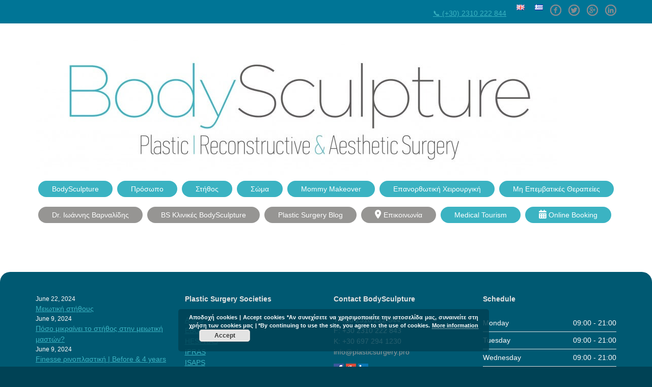

--- FILE ---
content_type: text/html; charset=UTF-8
request_url: https://plasticsurgery.pro/home/xmas/
body_size: 18754
content:
<!DOCTYPE html>
<!--[if lt IE 7 ]><html class="ie ie6" lang="en"> <![endif]-->
<!--[if IE 7 ]><html class="ie ie7" lang="en"> <![endif]-->
<!--[if IE 8 ]><html class="ie ie8" lang="en"> <![endif]-->
<!--[if (gte IE 9)|!(IE)]><!-->
<html lang="en">
<!--<![endif]-->
<head>

<META http-equiv="Content-Type" content="text/html; charset=UTF-8"/>
<meta name="google-site-verification" content="kXpsyDIda90EvKuQPKaepN4XwvQTiegLQXJaAJo3nY0" />
	
<title>Πλαστικός Χειρουργός Ρινοπλαστική | Βαρναλίδης</title>
	
   	<META name="rating" content="Safe for everyone" />
	<META NAME="author" CONTENT="Ιωάννης Βαρναλίδης"/>
	<META NAME="Designer" CONTENT="Ioannis Varnalidis">
	<META name="robots" content="index, follow" />
	<META NAME="revisit-after" CONTENT="7 days"/>
	
	<meta property="og:title" content="πλαστικος χειρουργος θεσσαλονικη">
    	<meta property="og:type" content="website">
    	<meta property="og:url" content="http://bodysculpture.gr">
	<meta property="og:site_name" content="πλαστική χειρουργική θεσσαλονίκη | πλαστικός χειρουργός θεσσαλονίκη">
	<meta property="og:description" content="καλύτερος πλαστικός χειρουργός">
    	<meta property="og:image" content="https://plasticsurgery.pro/wp-content/uploads/2014/02/BS_LOGO.jpg">

<!--<title>
xmas - Πλαστικός Χειρουργός ΘεσσαλονίκηΠλαστικός Χειρουργός Θεσσαλονίκη</title>-->
<meta name="viewport" content="width=device-width, initial-scale=1.0">

<!-- HTML5 shim, for IE6-8 support of HTML5 elements -->
<!--[if lt IE 9]>
      <script src="http://html5shim.googlecode.com/svn/trunk/html5.js"></script>
      <script src="http://css3-mediaqueries-js.googlecode.com/files/css3-mediaqueries.js"></script>
    <![endif]-->
<!-- Favicon -->
<link rel="shortcut icon" href="http://plasticsurgery.pro/wp-content/uploads/2014/07/BSafety.png">

<link href='http://fonts.googleapis.com/css?family=Open+Sans:400,400italic,600,700,800' rel='stylesheet' type='text/css' />

<link rel="pingback" href="https://plasticsurgery.pro/xmlrpc.php" />

<meta name='robots' content='index, follow, max-image-preview:large, max-snippet:-1, max-video-preview:-1' />
<!-- Speed of this site is optimised by WP Performance Score Booster plugin v2.2.1 - https://dipakgajjar.com/wp-performance-score-booster/ -->

	<!-- This site is optimized with the Yoast SEO plugin v25.6 - https://yoast.com/wordpress/plugins/seo/ -->
	<title>xmas - Πλαστικός Χειρουργός Θεσσαλονίκη</title>
	<link rel="canonical" href="https://plasticsurgery.pro/home/xmas/" />
	<meta property="og:locale" content="en_US" />
	<meta property="og:type" content="article" />
	<meta property="og:title" content="xmas - Πλαστικός Χειρουργός Θεσσαλονίκη" />
	<meta property="og:url" content="https://plasticsurgery.pro/home/xmas/" />
	<meta property="og:site_name" content="Πλαστικός Χειρουργός Θεσσαλονίκη" />
	<meta property="og:image" content="https://plasticsurgery.pro/home/xmas" />
	<meta property="og:image:width" content="934" />
	<meta property="og:image:height" content="594" />
	<meta property="og:image:type" content="image/png" />
	<script type="application/ld+json" class="yoast-schema-graph">{"@context":"https://schema.org","@graph":[{"@type":"WebPage","@id":"https://plasticsurgery.pro/home/xmas/","url":"https://plasticsurgery.pro/home/xmas/","name":"xmas - Πλαστικός Χειρουργός Θεσσαλονίκη","isPartOf":{"@id":"https://plasticsurgery.pro/#website"},"primaryImageOfPage":{"@id":"https://plasticsurgery.pro/home/xmas/#primaryimage"},"image":{"@id":"https://plasticsurgery.pro/home/xmas/#primaryimage"},"thumbnailUrl":"https://plasticsurgery.pro/wp-content/uploads/2014/01/xmas.png","datePublished":"2015-12-22T08:45:19+00:00","breadcrumb":{"@id":"https://plasticsurgery.pro/home/xmas/#breadcrumb"},"inLanguage":"gr","potentialAction":[{"@type":"ReadAction","target":["https://plasticsurgery.pro/home/xmas/"]}]},{"@type":"ImageObject","inLanguage":"gr","@id":"https://plasticsurgery.pro/home/xmas/#primaryimage","url":"https://plasticsurgery.pro/wp-content/uploads/2014/01/xmas.png","contentUrl":"https://plasticsurgery.pro/wp-content/uploads/2014/01/xmas.png","width":934,"height":594},{"@type":"BreadcrumbList","@id":"https://plasticsurgery.pro/home/xmas/#breadcrumb","itemListElement":[{"@type":"ListItem","position":1,"name":"Home","item":"https://plasticsurgery.pro/"},{"@type":"ListItem","position":2,"name":"BodySculpture","item":"https://plasticsurgery.pro/"},{"@type":"ListItem","position":3,"name":"xmas"}]},{"@type":"WebSite","@id":"https://plasticsurgery.pro/#website","url":"https://plasticsurgery.pro/","name":"Πλαστικός Χειρουργός Θεσσαλονίκη","description":"Πλαστικός Χειρουργός ","potentialAction":[{"@type":"SearchAction","target":{"@type":"EntryPoint","urlTemplate":"https://plasticsurgery.pro/?s={search_term_string}"},"query-input":{"@type":"PropertyValueSpecification","valueRequired":true,"valueName":"search_term_string"}}],"inLanguage":"gr"}]}</script>
	<!-- / Yoast SEO plugin. -->


<link rel='dns-prefetch' href='//ajax.googleapis.com' />
<script type="text/javascript">
/* <![CDATA[ */
window._wpemojiSettings = {"baseUrl":"https:\/\/s.w.org\/images\/core\/emoji\/15.0.3\/72x72\/","ext":".png","svgUrl":"https:\/\/s.w.org\/images\/core\/emoji\/15.0.3\/svg\/","svgExt":".svg","source":{"concatemoji":"https:\/\/plasticsurgery.pro\/wp-includes\/js\/wp-emoji-release.min.js"}};
/*! This file is auto-generated */
!function(i,n){var o,s,e;function c(e){try{var t={supportTests:e,timestamp:(new Date).valueOf()};sessionStorage.setItem(o,JSON.stringify(t))}catch(e){}}function p(e,t,n){e.clearRect(0,0,e.canvas.width,e.canvas.height),e.fillText(t,0,0);var t=new Uint32Array(e.getImageData(0,0,e.canvas.width,e.canvas.height).data),r=(e.clearRect(0,0,e.canvas.width,e.canvas.height),e.fillText(n,0,0),new Uint32Array(e.getImageData(0,0,e.canvas.width,e.canvas.height).data));return t.every(function(e,t){return e===r[t]})}function u(e,t,n){switch(t){case"flag":return n(e,"\ud83c\udff3\ufe0f\u200d\u26a7\ufe0f","\ud83c\udff3\ufe0f\u200b\u26a7\ufe0f")?!1:!n(e,"\ud83c\uddfa\ud83c\uddf3","\ud83c\uddfa\u200b\ud83c\uddf3")&&!n(e,"\ud83c\udff4\udb40\udc67\udb40\udc62\udb40\udc65\udb40\udc6e\udb40\udc67\udb40\udc7f","\ud83c\udff4\u200b\udb40\udc67\u200b\udb40\udc62\u200b\udb40\udc65\u200b\udb40\udc6e\u200b\udb40\udc67\u200b\udb40\udc7f");case"emoji":return!n(e,"\ud83d\udc26\u200d\u2b1b","\ud83d\udc26\u200b\u2b1b")}return!1}function f(e,t,n){var r="undefined"!=typeof WorkerGlobalScope&&self instanceof WorkerGlobalScope?new OffscreenCanvas(300,150):i.createElement("canvas"),a=r.getContext("2d",{willReadFrequently:!0}),o=(a.textBaseline="top",a.font="600 32px Arial",{});return e.forEach(function(e){o[e]=t(a,e,n)}),o}function t(e){var t=i.createElement("script");t.src=e,t.defer=!0,i.head.appendChild(t)}"undefined"!=typeof Promise&&(o="wpEmojiSettingsSupports",s=["flag","emoji"],n.supports={everything:!0,everythingExceptFlag:!0},e=new Promise(function(e){i.addEventListener("DOMContentLoaded",e,{once:!0})}),new Promise(function(t){var n=function(){try{var e=JSON.parse(sessionStorage.getItem(o));if("object"==typeof e&&"number"==typeof e.timestamp&&(new Date).valueOf()<e.timestamp+604800&&"object"==typeof e.supportTests)return e.supportTests}catch(e){}return null}();if(!n){if("undefined"!=typeof Worker&&"undefined"!=typeof OffscreenCanvas&&"undefined"!=typeof URL&&URL.createObjectURL&&"undefined"!=typeof Blob)try{var e="postMessage("+f.toString()+"("+[JSON.stringify(s),u.toString(),p.toString()].join(",")+"));",r=new Blob([e],{type:"text/javascript"}),a=new Worker(URL.createObjectURL(r),{name:"wpTestEmojiSupports"});return void(a.onmessage=function(e){c(n=e.data),a.terminate(),t(n)})}catch(e){}c(n=f(s,u,p))}t(n)}).then(function(e){for(var t in e)n.supports[t]=e[t],n.supports.everything=n.supports.everything&&n.supports[t],"flag"!==t&&(n.supports.everythingExceptFlag=n.supports.everythingExceptFlag&&n.supports[t]);n.supports.everythingExceptFlag=n.supports.everythingExceptFlag&&!n.supports.flag,n.DOMReady=!1,n.readyCallback=function(){n.DOMReady=!0}}).then(function(){return e}).then(function(){var e;n.supports.everything||(n.readyCallback(),(e=n.source||{}).concatemoji?t(e.concatemoji):e.wpemoji&&e.twemoji&&(t(e.twemoji),t(e.wpemoji)))}))}((window,document),window._wpemojiSettings);
/* ]]> */
</script>
<style type="text/css" media="all">
.wpautoterms-footer{background-color:#ffffff;text-align:center;}
.wpautoterms-footer a{color:#000000;font-family:Arial, sans-serif;font-size:14px;}
.wpautoterms-footer .separator{color:#cccccc;font-family:Arial, sans-serif;font-size:14px;}</style>

<link rel='stylesheet' id='sbi_styles-css' href='https://plasticsurgery.pro/wp-content/plugins/instagram-feed/css/sbi-styles.min.css' type='text/css' media='all' />
<link rel='stylesheet' id='dashicons-css' href='https://plasticsurgery.pro/wp-includes/css/dashicons.min.css' type='text/css' media='all' />
<link rel='stylesheet' id='elusive-css' href='https://plasticsurgery.pro/wp-content/plugins/menu-icons/vendor/codeinwp/icon-picker/css/types/elusive.min.css' type='text/css' media='all' />
<link rel='stylesheet' id='menu-icon-font-awesome-css' href='https://plasticsurgery.pro/wp-content/plugins/menu-icons/css/fontawesome/css/all.min.css' type='text/css' media='all' />
<link rel='stylesheet' id='foundation-icons-css' href='https://plasticsurgery.pro/wp-content/plugins/menu-icons/vendor/codeinwp/icon-picker/css/types/foundation-icons.min.css' type='text/css' media='all' />
<link rel='stylesheet' id='genericons-css' href='https://plasticsurgery.pro/wp-content/plugins/menu-icons/vendor/codeinwp/icon-picker/css/types/genericons.min.css' type='text/css' media='all' />
<link rel='stylesheet' id='menu-icons-extra-css' href='https://plasticsurgery.pro/wp-content/plugins/menu-icons/css/extra.min.css' type='text/css' media='all' />
<style id='wp-emoji-styles-inline-css' type='text/css'>

	img.wp-smiley, img.emoji {
		display: inline !important;
		border: none !important;
		box-shadow: none !important;
		height: 1em !important;
		width: 1em !important;
		margin: 0 0.07em !important;
		vertical-align: -0.1em !important;
		background: none !important;
		padding: 0 !important;
	}
</style>
<link rel='stylesheet' id='wp-block-library-css' href='https://plasticsurgery.pro/wp-includes/css/dist/block-library/style.min.css' type='text/css' media='all' />
<style id='create-block-ea-blocks-style-inline-css' type='text/css'>
.wp-block-create-block-ea-blocks{background-color:#21759b;color:#fff;padding:2px}

</style>
<style id='ea-blocks-ea-fullcalendar-style-inline-css' type='text/css'>
.wp-block-create-block-ea-blocks{background-color:#21759b;color:#fff;padding:2px}

</style>
<style id='classic-theme-styles-inline-css' type='text/css'>
/*! This file is auto-generated */
.wp-block-button__link{color:#fff;background-color:#32373c;border-radius:9999px;box-shadow:none;text-decoration:none;padding:calc(.667em + 2px) calc(1.333em + 2px);font-size:1.125em}.wp-block-file__button{background:#32373c;color:#fff;text-decoration:none}
</style>
<style id='global-styles-inline-css' type='text/css'>
:root{--wp--preset--aspect-ratio--square: 1;--wp--preset--aspect-ratio--4-3: 4/3;--wp--preset--aspect-ratio--3-4: 3/4;--wp--preset--aspect-ratio--3-2: 3/2;--wp--preset--aspect-ratio--2-3: 2/3;--wp--preset--aspect-ratio--16-9: 16/9;--wp--preset--aspect-ratio--9-16: 9/16;--wp--preset--color--black: #000000;--wp--preset--color--cyan-bluish-gray: #abb8c3;--wp--preset--color--white: #ffffff;--wp--preset--color--pale-pink: #f78da7;--wp--preset--color--vivid-red: #cf2e2e;--wp--preset--color--luminous-vivid-orange: #ff6900;--wp--preset--color--luminous-vivid-amber: #fcb900;--wp--preset--color--light-green-cyan: #7bdcb5;--wp--preset--color--vivid-green-cyan: #00d084;--wp--preset--color--pale-cyan-blue: #8ed1fc;--wp--preset--color--vivid-cyan-blue: #0693e3;--wp--preset--color--vivid-purple: #9b51e0;--wp--preset--gradient--vivid-cyan-blue-to-vivid-purple: linear-gradient(135deg,rgba(6,147,227,1) 0%,rgb(155,81,224) 100%);--wp--preset--gradient--light-green-cyan-to-vivid-green-cyan: linear-gradient(135deg,rgb(122,220,180) 0%,rgb(0,208,130) 100%);--wp--preset--gradient--luminous-vivid-amber-to-luminous-vivid-orange: linear-gradient(135deg,rgba(252,185,0,1) 0%,rgba(255,105,0,1) 100%);--wp--preset--gradient--luminous-vivid-orange-to-vivid-red: linear-gradient(135deg,rgba(255,105,0,1) 0%,rgb(207,46,46) 100%);--wp--preset--gradient--very-light-gray-to-cyan-bluish-gray: linear-gradient(135deg,rgb(238,238,238) 0%,rgb(169,184,195) 100%);--wp--preset--gradient--cool-to-warm-spectrum: linear-gradient(135deg,rgb(74,234,220) 0%,rgb(151,120,209) 20%,rgb(207,42,186) 40%,rgb(238,44,130) 60%,rgb(251,105,98) 80%,rgb(254,248,76) 100%);--wp--preset--gradient--blush-light-purple: linear-gradient(135deg,rgb(255,206,236) 0%,rgb(152,150,240) 100%);--wp--preset--gradient--blush-bordeaux: linear-gradient(135deg,rgb(254,205,165) 0%,rgb(254,45,45) 50%,rgb(107,0,62) 100%);--wp--preset--gradient--luminous-dusk: linear-gradient(135deg,rgb(255,203,112) 0%,rgb(199,81,192) 50%,rgb(65,88,208) 100%);--wp--preset--gradient--pale-ocean: linear-gradient(135deg,rgb(255,245,203) 0%,rgb(182,227,212) 50%,rgb(51,167,181) 100%);--wp--preset--gradient--electric-grass: linear-gradient(135deg,rgb(202,248,128) 0%,rgb(113,206,126) 100%);--wp--preset--gradient--midnight: linear-gradient(135deg,rgb(2,3,129) 0%,rgb(40,116,252) 100%);--wp--preset--font-size--small: 13px;--wp--preset--font-size--medium: 20px;--wp--preset--font-size--large: 36px;--wp--preset--font-size--x-large: 42px;--wp--preset--spacing--20: 0.44rem;--wp--preset--spacing--30: 0.67rem;--wp--preset--spacing--40: 1rem;--wp--preset--spacing--50: 1.5rem;--wp--preset--spacing--60: 2.25rem;--wp--preset--spacing--70: 3.38rem;--wp--preset--spacing--80: 5.06rem;--wp--preset--shadow--natural: 6px 6px 9px rgba(0, 0, 0, 0.2);--wp--preset--shadow--deep: 12px 12px 50px rgba(0, 0, 0, 0.4);--wp--preset--shadow--sharp: 6px 6px 0px rgba(0, 0, 0, 0.2);--wp--preset--shadow--outlined: 6px 6px 0px -3px rgba(255, 255, 255, 1), 6px 6px rgba(0, 0, 0, 1);--wp--preset--shadow--crisp: 6px 6px 0px rgba(0, 0, 0, 1);}:where(.is-layout-flex){gap: 0.5em;}:where(.is-layout-grid){gap: 0.5em;}body .is-layout-flex{display: flex;}.is-layout-flex{flex-wrap: wrap;align-items: center;}.is-layout-flex > :is(*, div){margin: 0;}body .is-layout-grid{display: grid;}.is-layout-grid > :is(*, div){margin: 0;}:where(.wp-block-columns.is-layout-flex){gap: 2em;}:where(.wp-block-columns.is-layout-grid){gap: 2em;}:where(.wp-block-post-template.is-layout-flex){gap: 1.25em;}:where(.wp-block-post-template.is-layout-grid){gap: 1.25em;}.has-black-color{color: var(--wp--preset--color--black) !important;}.has-cyan-bluish-gray-color{color: var(--wp--preset--color--cyan-bluish-gray) !important;}.has-white-color{color: var(--wp--preset--color--white) !important;}.has-pale-pink-color{color: var(--wp--preset--color--pale-pink) !important;}.has-vivid-red-color{color: var(--wp--preset--color--vivid-red) !important;}.has-luminous-vivid-orange-color{color: var(--wp--preset--color--luminous-vivid-orange) !important;}.has-luminous-vivid-amber-color{color: var(--wp--preset--color--luminous-vivid-amber) !important;}.has-light-green-cyan-color{color: var(--wp--preset--color--light-green-cyan) !important;}.has-vivid-green-cyan-color{color: var(--wp--preset--color--vivid-green-cyan) !important;}.has-pale-cyan-blue-color{color: var(--wp--preset--color--pale-cyan-blue) !important;}.has-vivid-cyan-blue-color{color: var(--wp--preset--color--vivid-cyan-blue) !important;}.has-vivid-purple-color{color: var(--wp--preset--color--vivid-purple) !important;}.has-black-background-color{background-color: var(--wp--preset--color--black) !important;}.has-cyan-bluish-gray-background-color{background-color: var(--wp--preset--color--cyan-bluish-gray) !important;}.has-white-background-color{background-color: var(--wp--preset--color--white) !important;}.has-pale-pink-background-color{background-color: var(--wp--preset--color--pale-pink) !important;}.has-vivid-red-background-color{background-color: var(--wp--preset--color--vivid-red) !important;}.has-luminous-vivid-orange-background-color{background-color: var(--wp--preset--color--luminous-vivid-orange) !important;}.has-luminous-vivid-amber-background-color{background-color: var(--wp--preset--color--luminous-vivid-amber) !important;}.has-light-green-cyan-background-color{background-color: var(--wp--preset--color--light-green-cyan) !important;}.has-vivid-green-cyan-background-color{background-color: var(--wp--preset--color--vivid-green-cyan) !important;}.has-pale-cyan-blue-background-color{background-color: var(--wp--preset--color--pale-cyan-blue) !important;}.has-vivid-cyan-blue-background-color{background-color: var(--wp--preset--color--vivid-cyan-blue) !important;}.has-vivid-purple-background-color{background-color: var(--wp--preset--color--vivid-purple) !important;}.has-black-border-color{border-color: var(--wp--preset--color--black) !important;}.has-cyan-bluish-gray-border-color{border-color: var(--wp--preset--color--cyan-bluish-gray) !important;}.has-white-border-color{border-color: var(--wp--preset--color--white) !important;}.has-pale-pink-border-color{border-color: var(--wp--preset--color--pale-pink) !important;}.has-vivid-red-border-color{border-color: var(--wp--preset--color--vivid-red) !important;}.has-luminous-vivid-orange-border-color{border-color: var(--wp--preset--color--luminous-vivid-orange) !important;}.has-luminous-vivid-amber-border-color{border-color: var(--wp--preset--color--luminous-vivid-amber) !important;}.has-light-green-cyan-border-color{border-color: var(--wp--preset--color--light-green-cyan) !important;}.has-vivid-green-cyan-border-color{border-color: var(--wp--preset--color--vivid-green-cyan) !important;}.has-pale-cyan-blue-border-color{border-color: var(--wp--preset--color--pale-cyan-blue) !important;}.has-vivid-cyan-blue-border-color{border-color: var(--wp--preset--color--vivid-cyan-blue) !important;}.has-vivid-purple-border-color{border-color: var(--wp--preset--color--vivid-purple) !important;}.has-vivid-cyan-blue-to-vivid-purple-gradient-background{background: var(--wp--preset--gradient--vivid-cyan-blue-to-vivid-purple) !important;}.has-light-green-cyan-to-vivid-green-cyan-gradient-background{background: var(--wp--preset--gradient--light-green-cyan-to-vivid-green-cyan) !important;}.has-luminous-vivid-amber-to-luminous-vivid-orange-gradient-background{background: var(--wp--preset--gradient--luminous-vivid-amber-to-luminous-vivid-orange) !important;}.has-luminous-vivid-orange-to-vivid-red-gradient-background{background: var(--wp--preset--gradient--luminous-vivid-orange-to-vivid-red) !important;}.has-very-light-gray-to-cyan-bluish-gray-gradient-background{background: var(--wp--preset--gradient--very-light-gray-to-cyan-bluish-gray) !important;}.has-cool-to-warm-spectrum-gradient-background{background: var(--wp--preset--gradient--cool-to-warm-spectrum) !important;}.has-blush-light-purple-gradient-background{background: var(--wp--preset--gradient--blush-light-purple) !important;}.has-blush-bordeaux-gradient-background{background: var(--wp--preset--gradient--blush-bordeaux) !important;}.has-luminous-dusk-gradient-background{background: var(--wp--preset--gradient--luminous-dusk) !important;}.has-pale-ocean-gradient-background{background: var(--wp--preset--gradient--pale-ocean) !important;}.has-electric-grass-gradient-background{background: var(--wp--preset--gradient--electric-grass) !important;}.has-midnight-gradient-background{background: var(--wp--preset--gradient--midnight) !important;}.has-small-font-size{font-size: var(--wp--preset--font-size--small) !important;}.has-medium-font-size{font-size: var(--wp--preset--font-size--medium) !important;}.has-large-font-size{font-size: var(--wp--preset--font-size--large) !important;}.has-x-large-font-size{font-size: var(--wp--preset--font-size--x-large) !important;}
:where(.wp-block-post-template.is-layout-flex){gap: 1.25em;}:where(.wp-block-post-template.is-layout-grid){gap: 1.25em;}
:where(.wp-block-columns.is-layout-flex){gap: 2em;}:where(.wp-block-columns.is-layout-grid){gap: 2em;}
:root :where(.wp-block-pullquote){font-size: 1.5em;line-height: 1.6;}
</style>
<link rel='stylesheet' id='wpautoterms_css-css' href='https://plasticsurgery.pro/wp-content/plugins/auto-terms-of-service-and-privacy-policy/css/wpautoterms.css' type='text/css' media='all' />
<link rel='stylesheet' id='contact-form-7-css' href='https://plasticsurgery.pro/wp-content/plugins/contact-form-7/includes/css/styles.css' type='text/css' media='all' />
<link rel='stylesheet' id='gabfire-widget-css-css' href='https://plasticsurgery.pro/wp-content/plugins/gabfire-widget-pack/css/style.css' type='text/css' media='all' />
<link rel='stylesheet' id='bootstrap-css-css' href='https://plasticsurgery.pro/wp-content/themes/dentalclinic/css/bootstrap/css/bootstrap.min.css' type='text/css' media='all' />
<link rel='stylesheet' id='style-css-css' href='https://plasticsurgery.pro/wp-content/themes/dentalclinic/style.css' type='text/css' media='all' />
<link rel='stylesheet' id='colors-css-css' href='https://plasticsurgery.pro/wp-content/themes/dentalclinic/css/colors.php' type='text/css' media='all' />
<link rel='stylesheet' id='pretty-css-css' href='https://plasticsurgery.pro/wp-content/themes/dentalclinic/js/prettyphoto/css/prettyPhoto.css' type='text/css' media='all' />
<link rel='stylesheet' id='stm_hb_main-css' href='https://plasticsurgery.pro/wp-content/plugins/pearl-header-builder/assets/frontend/assets/css/header/main.css' type='text/css' media='all' />
<link rel='stylesheet' id='stm_hb_sticky-css' href='https://plasticsurgery.pro/wp-content/plugins/pearl-header-builder/assets/frontend/assets/vendor/sticky.css' type='text/css' media='all' />
<link rel='stylesheet' id='fontawesome-css' href='https://plasticsurgery.pro/wp-content/plugins/pearl-header-builder/assets/frontend/assets/css/font-awesome.min.css' type='text/css' media='all' />
<link rel='stylesheet' id='sharedaddy-css' href='https://plasticsurgery.pro/wp-content/plugins/jetpack-sharing/sharedaddy/sharing.css' type='text/css' media='all' />
<link rel='stylesheet' id='call-now-button-modern-style-css' href='https://plasticsurgery.pro/wp-content/plugins/call-now-button/resources/style/modern.css' type='text/css' media='all' />
<script type="text/javascript" src="https://plasticsurgery.pro/wp-includes/js/jquery/jquery.min.js" id="jquery-core-js"></script>
<script type="text/javascript" src="https://plasticsurgery.pro/wp-includes/js/jquery/jquery-migrate.min.js" id="jquery-migrate-js"></script>
<script type="text/javascript" src="https://plasticsurgery.pro/wp-includes/js/dist/dom-ready.min.js" id="wp-dom-ready-js"></script>
<script type="text/javascript" src="https://plasticsurgery.pro/wp-content/plugins/auto-terms-of-service-and-privacy-policy/js/base.js" id="wpautoterms_base-js"></script>
<script type="text/javascript" src="https://plasticsurgery.pro/wp-content/themes/dentalclinic/js/menu.js" id="menu-js"></script>
<script type="text/javascript" src="https://plasticsurgery.pro/wp-content/themes/dentalclinic/js/jquery.flexslider-min.js" id="flexslider-js"></script>
<script type="text/javascript" src="https://plasticsurgery.pro/wp-content/themes/dentalclinic/js/jquery.easing.min.js" id="easing-js"></script>
<script type="text/javascript" src="https://plasticsurgery.pro/wp-content/themes/dentalclinic/js/prettyphoto/js/jquery.prettyPhoto.js" id="pretty-photo-js"></script>
<script type="text/javascript" src="https://plasticsurgery.pro/wp-content/themes/dentalclinic/js/init.js" id="init-js"></script>
<script type="text/javascript" src="https://plasticsurgery.pro/wp-content/themes/dentalclinic/js/slider.php" id="slider-js"></script>
<link rel="https://api.w.org/" href="https://plasticsurgery.pro/wp-json/" /><link rel="alternate" title="JSON" type="application/json" href="https://plasticsurgery.pro/wp-json/wp/v2/media/2460" /><link rel="EditURI" type="application/rsd+xml" title="RSD" href="https://plasticsurgery.pro/xmlrpc.php?rsd" />
<meta name="generator" content="WordPress 6.6.2" />
<link rel='shortlink' href='https://plasticsurgery.pro/?p=2460' />
<link rel="alternate" title="oEmbed (JSON)" type="application/json+oembed" href="https://plasticsurgery.pro/wp-json/oembed/1.0/embed?url=https%3A%2F%2Fplasticsurgery.pro%2Fhome%2Fxmas%2F" />
<link rel="alternate" title="oEmbed (XML)" type="text/xml+oembed" href="https://plasticsurgery.pro/wp-json/oembed/1.0/embed?url=https%3A%2F%2Fplasticsurgery.pro%2Fhome%2Fxmas%2F&#038;format=xml" />

<meta http-equiv="Content-Language" content="gr" />
<style type="text/css" media="screen">
.qtrans_flag span { display:none }
.qtrans_flag { height:12px; width:18px; display:block }
.qtrans_flag_and_text { padding-left:20px }
.qtrans_flag_gr { background:url(https://plasticsurgery.pro/wp-content/plugins/qtranslate/flags/gr.png) no-repeat }
.qtrans_flag_en { background:url(https://plasticsurgery.pro/wp-content/plugins/qtranslate/flags/gb.png) no-repeat }
</style>
<link hreflang="en" href="https://plasticsurgery.pro/en/home/xmas/" rel="alternate" />

<!-- Global site tag (gtag.js) - Google Analytics -->
<script async src="https://www.googletagmanager.com/gtag/js?id=UA-158290559-1"></script>
<script>
  window.dataLayer = window.dataLayer || [];
  function gtag(){dataLayer.push(arguments);}
  gtag('js', new Date());

  gtag('config', 'UA-158290559-1');
</script>
     
</head>

<body>

<div id="fb-root"></div>
<script>(function(d, s, id) {
  var js, fjs = d.getElementsByTagName(s)[0];
  if (d.getElementById(id)) return;
  js = d.createElement(s); js.id = id;
  js.src = "//connect.facebook.net/en_US/all.js#xfbml=1&appId=1439772442912451";
  fjs.parentNode.insertBefore(js, fjs);
}(document, 'script', 'facebook-jssdk'));</script>


<div class="mainWrap">
<div class="wrap topbar">
  <div class="container">
    <ul class="social-media">
               <span><a href="tel:+30-2310-222-844"> 📞 (+30) 2310 222 844</a></span>
    
<li><a style="color:#3bb3c2" href="https://plasticsurgery.pro/en/"><img src="https://plasticsurgery.pro/wp-content/uploads/2014/07/en.png"></a></li>
<li><a style="color:#3bb3c2" href="https://plasticsurgery.pro/"><img src="https://plasticsurgery.pro/wp-content/uploads/2014/07/gr.png"></a></li>

 <li><a class="facebook" href="https://www.facebook.com/pages/BodySculpture/585103834837854" target="_blank">Facebook</a></li>
        <li><a class="twitter" href="https://twitter.com/BSBodySculpture" target="_blank">Twitter</a></li>
   
         <li><a class="gplus" href="https://plus.google.com/110685488886606225075?rel=author" target="_blank">GPlus</a></li>
    
     <li><a class="linkedin" href="https://gr.linkedin.com/pub/ioannis-varnalidis/49/3/555" target="_blank">Linkedin</a></li>
     
  </li></li>
		
    </ul>
  </div><!--end container-->
</div><!--end topbar-->
<header class="wrap">
  <div class="container">
        <a class="logo" href="https://plasticsurgery.pro"><img class="img-responsive wp-post-image" src="http://plasticsurgery.pro/wp-content/uploads/2015/03/Πλαστικός-Χειρουργός-Θεσσαλονίκη-BodySculpture.jpg" alt="BodySculpture" /></a>
    <nav id="nav-desktop">
      <ul id="menu-menu-1" class="menu"><li id="menu-item-721" class="menu-item menu-item-type-post_type menu-item-object-page menu-item-home menu-item-721"><a title="πλαστικός χειρουργός" href="https://plasticsurgery.pro/">BodySculpture</a></li>
<li id="menu-item-25" class="menu-item menu-item-type-post_type menu-item-object-page menu-item-has-children menu-item-25"><a href="https://plasticsurgery.pro/%cf%80%cf%81%ce%bf%cf%83%cf%89%cf%80%ce%bf-face/">Πρόσωπο</a>
<ul class="sub-menu">
	<li id="menu-item-29" class="menu-item menu-item-type-post_type menu-item-object-page menu-item-29"><a href="https://plasticsurgery.pro/%cf%80%cf%81%ce%bf%cf%83%cf%89%cf%80%ce%bf-face/macs-lift/">MACS lift</a></li>
	<li id="menu-item-27" class="menu-item menu-item-type-post_type menu-item-object-page menu-item-27"><a href="https://plasticsurgery.pro/%cf%80%cf%81%ce%bf%cf%83%cf%89%cf%80%ce%bf-face/%cf%81%cf%85%cf%84%ce%b9%ce%b4%ce%bf%cf%80%ce%bb%ce%b1%cf%83%cf%84%ce%b9%ce%ba%ce%ae-facelift/">Ρυτιδοπλαστική (Facelift)</a></li>
	<li id="menu-item-112" class="menu-item menu-item-type-post_type menu-item-object-page menu-item-112"><a href="https://plasticsurgery.pro/%cf%80%cf%81%ce%bf%cf%83%cf%89%cf%80%ce%bf-face/%ce%bc%ce%b5%cf%84%cf%89%cf%80%ce%b9%ce%b1%ce%af%ce%bf-lift-brow-lift/">Μετωπιαίο lift</a></li>
	<li id="menu-item-183" class="menu-item menu-item-type-post_type menu-item-object-page menu-item-183"><a href="https://plasticsurgery.pro/%cf%80%cf%81%ce%bf%cf%83%cf%89%cf%80%ce%bf-face/%ce%b2%ce%bb%ce%b5%cf%86%ce%b1%cf%81%ce%bf%cf%80%ce%bb%ce%b1%cf%83%cf%84%ce%b9%ce%ba%ce%b7-blepharoplasty/">Βλεφαροπλαστική</a></li>
	<li id="menu-item-182" class="menu-item menu-item-type-post_type menu-item-object-page menu-item-182"><a href="https://plasticsurgery.pro/%cf%80%cf%81%ce%bf%cf%83%cf%89%cf%80%ce%bf-face/%ce%bb%ce%b9%cf%80%ce%bf%ce%bc%ce%b5%cf%84%ce%b1%cf%86%ce%bf%cf%81%ce%ac-fat-grafting/">Λιπομεταφορά (Fat grafting)</a></li>
	<li id="menu-item-181" class="menu-item menu-item-type-post_type menu-item-object-page menu-item-181"><a href="https://plasticsurgery.pro/%cf%80%cf%81%ce%bf%cf%83%cf%89%cf%80%ce%bf-face/%cf%81%ce%b9%ce%bd%ce%bf%cf%80%ce%bb%ce%b1%cf%83%cf%84%ce%b9%ce%ba%ce%b7-rhinoplasty/">Ρινοπλαστική</a></li>
	<li id="menu-item-180" class="menu-item menu-item-type-post_type menu-item-object-page menu-item-180"><a href="https://plasticsurgery.pro/%cf%80%cf%81%ce%bf%cf%83%cf%89%cf%80%ce%bf-face/%cf%89%cf%84%ce%bf%cf%80%ce%bb%ce%b1%cf%83%cf%84%ce%b9%ce%ba%ce%ae-otoplasty/">Ωτοπλαστική</a></li>
	<li id="menu-item-179" class="menu-item menu-item-type-post_type menu-item-object-page menu-item-179"><a href="https://plasticsurgery.pro/%cf%80%cf%81%ce%bf%cf%83%cf%89%cf%80%ce%bf-face/%ce%b1%cf%85%ce%be%ce%b7%cf%84%ce%b9%ce%ba%ce%ae-%ce%b3%ce%b5%ce%bd%ce%b5%ce%b9%ce%bf%cf%80%ce%bb%ce%b1%cf%83%cf%84%ce%b9%ce%ba%ce%ae-genioplasty/">Αυξητική και μειωτική γενειοπλαστική</a></li>
	<li id="menu-item-178" class="menu-item menu-item-type-post_type menu-item-object-page menu-item-178"><a href="https://plasticsurgery.pro/%cf%80%cf%81%ce%bf%cf%83%cf%89%cf%80%ce%bf-face/%ce%bc%ce%b5%cf%84%ce%b1%ce%bc%cf%8c%cf%83%cf%87%ce%b5%cf%85%cf%83%ce%b7-%ce%bc%ce%b1%ce%bb%ce%bb%ce%b9%cf%8e%ce%bd-hair-transplantation/">Μεταμόσχευση μαλλιών</a></li>
</ul>
</li>
<li id="menu-item-54" class="menu-item menu-item-type-post_type menu-item-object-page menu-item-has-children menu-item-54"><a href="https://plasticsurgery.pro/%cf%83%cf%84%ce%b7%ce%b8%ce%bf%cf%82-breast/">Στήθος</a>
<ul class="sub-menu">
	<li id="menu-item-177" class="menu-item menu-item-type-post_type menu-item-object-page menu-item-177"><a href="https://plasticsurgery.pro/%cf%83%cf%84%ce%b7%ce%b8%ce%bf%cf%82-breast/%ce%b1%cf%85%ce%be%ce%b7%cf%84%ce%b9%ce%ba%ce%ae-%cf%83%cf%84%ce%ae%ce%b8%ce%bf%cf%85%cf%82-breast-augmentation/">Αυξητική στήθους</a></li>
	<li id="menu-item-176" class="menu-item menu-item-type-post_type menu-item-object-page menu-item-176"><a href="https://plasticsurgery.pro/%cf%83%cf%84%ce%b7%ce%b8%ce%bf%cf%82-breast/%ce%b1%ce%bd%cf%8c%cf%81%ce%b8%cf%89%cf%83%ce%b7-%cf%83%cf%84%ce%ae%ce%b8%ce%bf%cf%85%cf%82-mastopexy/">Ανόρθωση στήθους</a></li>
	<li id="menu-item-175" class="menu-item menu-item-type-post_type menu-item-object-page menu-item-175"><a href="https://plasticsurgery.pro/%cf%83%cf%84%ce%b7%ce%b8%ce%bf%cf%82-breast/%ce%bc%ce%b5%ce%b9%cf%89%cf%84%ce%b9%ce%ba%ce%b7-%cf%83%cf%84%ce%b7%ce%b8%ce%bf%cf%85%cf%82-breast-reduction/">Μειωτική στήθους</a></li>
	<li id="menu-item-174" class="menu-item menu-item-type-post_type menu-item-object-page menu-item-174"><a href="https://plasticsurgery.pro/%cf%83%cf%84%ce%b7%ce%b8%ce%bf%cf%82-breast/%ce%b3%cf%85%ce%bd%ce%b1%ce%b9%ce%ba%ce%bf%ce%bc%ce%b1%cf%83%cf%84%ce%af%ce%b1-gynecomastia/">Γυναικομαστία</a></li>
</ul>
</li>
<li id="menu-item-53" class="menu-item menu-item-type-post_type menu-item-object-page menu-item-has-children menu-item-53"><a href="https://plasticsurgery.pro/%cf%83%cf%89%ce%bc%ce%b1-body/">Σώμα</a>
<ul class="sub-menu">
	<li id="menu-item-232" class="menu-item menu-item-type-post_type menu-item-object-page menu-item-232"><a href="https://plasticsurgery.pro/%cf%83%cf%89%ce%bc%ce%b1-body/%ce%ba%ce%bf%ce%b9%ce%bb%ce%b9%ce%bf%cf%80%ce%bb%ce%b1%cf%83%cf%84%ce%b9%ce%ba%ce%b7-abdominoplasty/">Κοιλιοπλαστική</a></li>
	<li id="menu-item-231" class="menu-item menu-item-type-post_type menu-item-object-page menu-item-231"><a href="https://plasticsurgery.pro/%cf%83%cf%89%ce%bc%ce%b1-body/%ce%bb%ce%b9%cf%80%ce%bf%ce%b1%ce%bd%ce%b1%cf%81%cf%81%ce%bf%cf%86%ce%b7%cf%83%ce%b7-liposuction/">Λιποαναρρόφηση</a></li>
	<li id="menu-item-2586" class="menu-item menu-item-type-post_type menu-item-object-page menu-item-2586"><a href="https://plasticsurgery.pro/%cf%80%ce%bb%ce%b1%cf%83%cf%84%ce%b9%ce%ba%ce%ae-%ce%bc%ce%b5%cf%84%ce%ac-%ce%b1%cf%80%cf%8c-%ce%bc%ce%b1%ce%b6%ce%b9%ce%ba%ce%ae-%ce%b1%cf%80%cf%8e%ce%bb%ce%b5%ce%b9%ce%b1-%ce%b2%ce%ac%cf%81%ce%bf/">Πλαστική μετά από μαζική απώλεια βάρους</a></li>
	<li id="menu-item-230" class="menu-item menu-item-type-post_type menu-item-object-page menu-item-230"><a href="https://plasticsurgery.pro/%cf%83%cf%89%ce%bc%ce%b1-body/%ce%b2%cf%81%ce%b1%cf%87%ce%b9%ce%bf%ce%bd%ce%bf%cf%80%ce%bb%ce%b1%cf%83%cf%84%ce%b9%ce%ba%ce%b7-brachioplasty/">Βραχιονοπλαστική</a></li>
	<li id="menu-item-229" class="menu-item menu-item-type-post_type menu-item-object-page menu-item-229"><a href="https://plasticsurgery.pro/%cf%83%cf%89%ce%bc%ce%b1-body/%ce%b1%ce%bd%cf%8c%cf%81%ce%b8%cf%89%cf%83%ce%b7-%ce%bc%ce%b7%cf%81%cf%8e%ce%bd-%ce%b3%ce%bb%ce%bf%cf%85%cf%84%cf%8e%ce%bd-thigh-lift/">Ανόρθωση και αύξηση γλουτών</a></li>
	<li id="menu-item-228" class="menu-item menu-item-type-post_type menu-item-object-page menu-item-228"><a href="https://plasticsurgery.pro/%cf%83%cf%89%ce%bc%ce%b1-body/%ce%b1%ce%b9%ce%b4%ce%b9%ce%bf%cf%80%ce%bb%ce%b1%cf%83%cf%84%ce%b9%ce%ba%ce%b7-labiaplasty/">Χειλεοπλαστική γεννητικών οργάνων</a></li>
</ul>
</li>
<li id="menu-item-42" class="menu-item menu-item-type-post_type menu-item-object-page menu-item-42"><a href="https://plasticsurgery.pro/mommy-makeover/">Mommy Makeover</a></li>
<li id="menu-item-52" class="menu-item menu-item-type-post_type menu-item-object-page menu-item-has-children menu-item-52"><a href="https://plasticsurgery.pro/%ce%b5%cf%80%ce%b1%ce%bd%ce%bf%cf%81%ce%b8%cf%89%cf%84%ce%b9%ce%ba%ce%b7-%cf%87%ce%b5%ce%b9%cf%81%ce%bf%cf%85%cf%81%ce%b3%ce%b9%ce%ba%ce%b7-reconstructive-surgery/">Επανορθωτική Χειρουργική</a>
<ul class="sub-menu">
	<li id="menu-item-227" class="menu-item menu-item-type-post_type menu-item-object-page menu-item-227"><a href="https://plasticsurgery.pro/%ce%b5%cf%80%ce%b1%ce%bd%ce%bf%cf%81%ce%b8%cf%89%cf%84%ce%b9%ce%ba%ce%b7-%cf%87%ce%b5%ce%b9%cf%81%ce%bf%cf%85%cf%81%ce%b3%ce%b9%ce%ba%ce%b7-reconstructive-surgery/%ce%b1%cf%80%ce%bf%ce%ba%ce%b1%cf%84%ce%b1%cf%83%cf%84%ce%b1%cf%83%ce%b7-%ce%bc%ce%b1%cf%83%cf%84%ce%bf%cf%85-breast-reconstruction/">Αποκατάσταση μαστού από μαστεκτομή</a></li>
	<li id="menu-item-226" class="menu-item menu-item-type-post_type menu-item-object-page menu-item-226"><a href="https://plasticsurgery.pro/%ce%b5%cf%80%ce%b1%ce%bd%ce%bf%cf%81%ce%b8%cf%89%cf%84%ce%b9%ce%ba%ce%b7-%cf%87%ce%b5%ce%b9%cf%81%ce%bf%cf%85%cf%81%ce%b3%ce%b9%ce%ba%ce%b7-reconstructive-surgery/%cf%8c%ce%b3%ce%ba%ce%bf%ce%b9-%ce%b4%ce%ad%cf%81%ce%bc%ce%b1%cf%84%ce%bf%cf%82/">Όγκοι δέρματος</a></li>
	<li id="menu-item-2612" class="menu-item menu-item-type-post_type menu-item-object-page menu-item-2612"><a href="https://plasticsurgery.pro/%cf%87%ce%b5%ce%b9%ce%bb%ce%b5%ce%bf%cf%83%cf%87%ce%b9%cf%83%cf%84%ce%af%ce%b1-%ce%ba%ce%b1%ce%b9-%cf%85%cf%80%ce%b5%cf%81%cf%89%ce%b9%ce%bf%cf%83%cf%87%ce%b9%cf%83%cf%84%ce%af%ce%b1-%ce%bb%ce%b1/">Χειλεοσχιστία &#038; υπερωιοσχιστία (λαγόχειλο &#038; λυκόστομα)</a></li>
	<li id="menu-item-225" class="menu-item menu-item-type-post_type menu-item-object-page menu-item-225"><a href="https://plasticsurgery.pro/%ce%b5%cf%80%ce%b1%ce%bd%ce%bf%cf%81%ce%b8%cf%89%cf%84%ce%b9%ce%ba%ce%b7-%cf%87%ce%b5%ce%b9%cf%81%ce%bf%cf%85%cf%81%ce%b3%ce%b9%ce%ba%ce%b7-reconstructive-surgery/%ce%b5%ce%b3%ce%ba%ce%b1%cf%8d%ce%bc%ce%b1%cf%84%ce%b1-burns/">Εγκαύματα</a></li>
	<li id="menu-item-224" class="menu-item menu-item-type-post_type menu-item-object-page menu-item-224"><a href="https://plasticsurgery.pro/%ce%b5%cf%80%ce%b1%ce%bd%ce%bf%cf%81%ce%b8%cf%89%cf%84%ce%b9%ce%ba%ce%b7-%cf%87%ce%b5%ce%b9%cf%81%ce%bf%cf%85%cf%81%ce%b3%ce%b9%ce%ba%ce%b7-reconstructive-surgery/%ce%b8%ce%bb%ce%b1%cf%83%cf%84%ce%b9%ce%ba%ce%ac-%cf%84%cf%81%ce%b1%cf%8d%ce%bc%ce%b1%cf%84%ce%b1-open-wounds/">Θλαστικά τραύματα προσώπου &#038; κορμού</a></li>
	<li id="menu-item-3102" class="menu-item menu-item-type-post_type menu-item-object-page menu-item-3102"><a href="https://plasticsurgery.pro/%ce%b5%ce%ba%cf%84%cf%81%cf%8c%cf%80%ce%b9%ce%bf/">Εκτρόπιο</a></li>
	<li id="menu-item-223" class="menu-item menu-item-type-post_type menu-item-object-page menu-item-223"><a href="https://plasticsurgery.pro/%ce%b5%cf%80%ce%b1%ce%bd%ce%bf%cf%81%ce%b8%cf%89%cf%84%ce%b9%ce%ba%ce%b7-%cf%87%ce%b5%ce%b9%cf%81%ce%bf%cf%85%cf%81%ce%b3%ce%b9%ce%ba%ce%b7-reconstructive-surgery/%ce%ba%ce%b1%cf%84%ce%b1%ce%ba%ce%bb%ce%af%cf%83%ce%b5%ce%b9%cf%82-decubitus-ulcers/">Κατακλίσεις</a></li>
	<li id="menu-item-222" class="menu-item menu-item-type-post_type menu-item-object-page menu-item-222"><a href="https://plasticsurgery.pro/%ce%b5%cf%80%ce%b1%ce%bd%ce%bf%cf%81%ce%b8%cf%89%cf%84%ce%b9%ce%ba%ce%b7-%cf%87%ce%b5%ce%b9%cf%81%ce%bf%cf%85%cf%81%ce%b3%ce%b9%ce%ba%ce%b7-reconstructive-surgery/%cf%87%ce%b5%ce%b9%cf%81%ce%bf%cf%85%cf%81%ce%b3%ce%b9%ce%ba%ce%ae-%cf%87%ce%b5%ce%b9%cf%81%cf%8c%cf%82-hand-surgery/">Χειρουργική Χειρός</a></li>
	<li id="menu-item-221" class="menu-item menu-item-type-post_type menu-item-object-page menu-item-221"><a href="https://plasticsurgery.pro/%ce%b5%cf%80%ce%b1%ce%bd%ce%bf%cf%81%ce%b8%cf%89%cf%84%ce%b9%ce%ba%ce%b7-%cf%87%ce%b5%ce%b9%cf%81%ce%bf%cf%85%cf%81%ce%b3%ce%b9%ce%ba%ce%b7-reconstructive-surgery/%cf%83%cf%8d%ce%bd%ce%b4%cf%81%ce%bf%ce%bc%ce%bf-%ce%ba%ce%b1%cf%81%cf%80%ce%b9%ce%b1%ce%af%ce%bf%cf%85-%cf%83%cf%89%ce%bb%ce%ae%ce%bd%ce%b1-cts/">Σύνδρομο καρπιαίου σωλήνα (CTS)</a></li>
	<li id="menu-item-220" class="menu-item menu-item-type-post_type menu-item-object-page menu-item-220"><a href="https://plasticsurgery.pro/%ce%b5%cf%80%ce%b1%ce%bd%ce%bf%cf%81%ce%b8%cf%89%cf%84%ce%b9%ce%ba%ce%b7-%cf%87%ce%b5%ce%b9%cf%81%ce%bf%cf%85%cf%81%ce%b3%ce%b9%ce%ba%ce%b7-reconstructive-surgery/dupuytren/">Νόσος Dupuytren</a></li>
	<li id="menu-item-219" class="menu-item menu-item-type-post_type menu-item-object-page menu-item-219"><a href="https://plasticsurgery.pro/%ce%b5%cf%80%ce%b1%ce%bd%ce%bf%cf%81%ce%b8%cf%89%cf%84%ce%b9%ce%ba%ce%b7-%cf%87%ce%b5%ce%b9%cf%81%ce%bf%cf%85%cf%81%ce%b3%ce%b9%ce%ba%ce%b7-reconstructive-surgery/trigger-finger/">Εκτινασσόμενος δάκτυλος</a></li>
</ul>
</li>
<li id="menu-item-51" class="menu-item menu-item-type-post_type menu-item-object-page menu-item-has-children menu-item-51"><a href="https://plasticsurgery.pro/%ce%bc%ce%b7-%ce%b5%cf%80%ce%b5%ce%bc%ce%b2%ce%b1%cf%84%ce%b9%ce%ba%ce%b5%cf%82-%ce%b8%ce%b5%cf%81%ce%b1%cf%80%ce%b5%ce%b9%ce%b5%cf%82-non-invasive-treatments/">Μη Επεμβατικές Θεραπείες</a>
<ul class="sub-menu">
	<li id="menu-item-173" class="menu-item menu-item-type-post_type menu-item-object-page menu-item-173"><a href="https://plasticsurgery.pro/%ce%bc%ce%b7-%ce%b5%cf%80%ce%b5%ce%bc%ce%b2%ce%b1%cf%84%ce%b9%ce%ba%ce%b5%cf%82-%ce%b8%ce%b5%cf%81%ce%b1%cf%80%ce%b5%ce%b9%ce%b5%cf%82-non-invasive-treatments/botox/">Ενέσιμες θεραπείες</a></li>
	<li id="menu-item-172" class="menu-item menu-item-type-post_type menu-item-object-page menu-item-172"><a href="https://plasticsurgery.pro/%ce%bc%ce%b7-%ce%b5%cf%80%ce%b5%ce%bc%ce%b2%ce%b1%cf%84%ce%b9%ce%ba%ce%b5%cf%82-%ce%b8%ce%b5%cf%81%ce%b1%cf%80%ce%b5%ce%b9%ce%b5%cf%82-non-invasive-treatments/%cf%85%ce%b1%ce%bb%ce%bf%cf%85%cf%81%ce%bf%ce%bd%ce%b9%ce%ba%ce%bf-%ce%bf%ce%be%cf%85-fillers/">Δερματικά εμφυτεύματα (Fillers)</a></li>
	<li id="menu-item-617" class="menu-item menu-item-type-post_type menu-item-object-page menu-item-617"><a href="https://plasticsurgery.pro/%ce%bc%ce%b7-%ce%b5%cf%80%ce%b5%ce%bc%ce%b2%ce%b1%cf%84%ce%b9%ce%ba%ce%b5%cf%82-%ce%b8%ce%b5%cf%81%ce%b1%cf%80%ce%b5%ce%b9%ce%b5%cf%82-non-invasive-treatments/platelet-rich-plasma-prp/">Platelet-rich plasma (PRP)</a></li>
	<li id="menu-item-3447" class="menu-item menu-item-type-post_type menu-item-object-page menu-item-3447"><a href="https://plasticsurgery.pro/dermapen-microneedling/">Dermapen Microneedling</a></li>
	<li id="menu-item-171" class="menu-item menu-item-type-post_type menu-item-object-page menu-item-171"><a href="https://plasticsurgery.pro/%ce%bc%ce%b7-%ce%b5%cf%80%ce%b5%ce%bc%ce%b2%ce%b1%cf%84%ce%b9%ce%ba%ce%b5%cf%82-%ce%b8%ce%b5%cf%81%ce%b1%cf%80%ce%b5%ce%b9%ce%b5%cf%82-non-invasive-treatments/%cf%87%ce%b7%ce%bc%ce%b9%ce%ba%ce%ac-peelings-chemical-peels/">Χημικά Peelings</a></li>
	<li id="menu-item-170" class="menu-item menu-item-type-post_type menu-item-object-page menu-item-170"><a href="https://plasticsurgery.pro/%ce%bc%ce%b7-%ce%b5%cf%80%ce%b5%ce%bc%ce%b2%ce%b1%cf%84%ce%b9%ce%ba%ce%b5%cf%82-%ce%b8%ce%b5%cf%81%ce%b1%cf%80%ce%b5%ce%b9%ce%b5%cf%82-non-invasive-treatments/%ce%bc%ce%b9%ce%ba%cf%81%ce%bf%ce%b4%ce%b5%cf%81%ce%bc%ce%bf%ce%b1%cf%80%cf%8c%ce%be%ce%b5%cf%83%ce%b7-microdermabrasion/">Μικροδερμοαπόξεση</a></li>
	<li id="menu-item-169" class="menu-item menu-item-type-post_type menu-item-object-page menu-item-169"><a href="https://plasticsurgery.pro/%ce%bc%ce%b7-%ce%b5%cf%80%ce%b5%ce%bc%ce%b2%ce%b1%cf%84%ce%b9%ce%ba%ce%b5%cf%82-%ce%b8%ce%b5%cf%81%ce%b1%cf%80%ce%b5%ce%b9%ce%b5%cf%82-non-invasive-treatments/laser-%ce%b1%cf%80%ce%bf%cf%84%cf%81%ce%af%cf%87%cf%89%cf%83%ce%b7/">Laser αποτρίχωση</a></li>
</ul>
</li>
<li id="menu-item-787" class="menu-item menu-item-type-post_type menu-item-object-page menu-item-787"><a href="https://plasticsurgery.pro/%cf%80%ce%bb%ce%b1%cf%83%cf%84%ce%b9%ce%ba%cf%8c%cf%82-%cf%87%ce%b5%ce%b9%cf%81%ce%bf%cf%85%cf%81%ce%b3%cf%8c%cf%82/">Dr. Ιωάννης Βαρναλίδης</a></li>
<li id="menu-item-788" class="menu-item menu-item-type-post_type menu-item-object-page menu-item-788"><a href="https://plasticsurgery.pro/%ce%ba%ce%bb%ce%b9%ce%bd%ce%b9%ce%ba%ce%b5%cf%82-bodysculpture/">BS Κλινικές BodySculpture</a></li>
<li id="menu-item-1080" class="menu-item menu-item-type-taxonomy menu-item-object-category menu-item-1080"><a href="https://plasticsurgery.pro/category/news-events/">Plastic Surgery Blog</a></li>
<li id="menu-item-786" class="menu-item menu-item-type-post_type menu-item-object-page menu-item-786"><a href="https://plasticsurgery.pro/contact/"><i class="_mi _before fas fa-map-marker-alt" aria-hidden="true"></i><span>Επικοινωνία</span></a></li>
<li id="menu-item-1947" class="menu-item menu-item-type-post_type menu-item-object-page menu-item-1947"><a href="https://plasticsurgery.pro/medical-tourism-greece/">Medical tourism</a></li>
<li id="menu-item-2231" class="menu-item menu-item-type-post_type menu-item-object-page menu-item-2231"><a href="https://plasticsurgery.pro/booking-online/"><i class="_mi _before fas fa-calendar-alt" aria-hidden="true"></i><span>Online Booking</span></a></li>
</ul>	<div class="menu"><ul>
<li class="page_item page-item-2568"><a href="https://plasticsurgery.pro/%cf%80%ce%bb%ce%b1%cf%83%cf%84%ce%b9%ce%ba%ce%ae-%ce%bc%ce%b5%cf%84%ce%ac-%ce%b1%cf%80%cf%8c-%ce%bc%ce%b1%ce%b6%ce%b9%ce%ba%ce%ae-%ce%b1%cf%80%cf%8e%ce%bb%ce%b5%ce%b9%ce%b1-%ce%b2%ce%ac%cf%81%ce%bf/">Πλαστική μετά από μαζική απώλεια βάρους</a></li>
<li class="page_item page-item-17 page_item_has_children"><a href="https://plasticsurgery.pro/%cf%80%cf%81%ce%bf%cf%83%cf%89%cf%80%ce%bf-face/">Πρόσωπο</a>
<ul class='children'>
	<li class="page_item page-item-7"><a href="https://plasticsurgery.pro/%cf%80%cf%81%ce%bf%cf%83%cf%89%cf%80%ce%bf-face/macs-lift/">MACS lift</a></li>
	<li class="page_item page-item-10"><a href="https://plasticsurgery.pro/%cf%80%cf%81%ce%bf%cf%83%cf%89%cf%80%ce%bf-face/%cf%81%cf%85%cf%84%ce%b9%ce%b4%ce%bf%cf%80%ce%bb%ce%b1%cf%83%cf%84%ce%b9%ce%ba%ce%ae-facelift/">Ρυτιδοπλαστική (Facelift)</a></li>
	<li class="page_item page-item-110"><a href="https://plasticsurgery.pro/%cf%80%cf%81%ce%bf%cf%83%cf%89%cf%80%ce%bf-face/%ce%bc%ce%b5%cf%84%cf%89%cf%80%ce%b9%ce%b1%ce%af%ce%bf-lift-brow-lift/">Μετωπιαίο lift</a></li>
	<li class="page_item page-item-129"><a href="https://plasticsurgery.pro/%cf%80%cf%81%ce%bf%cf%83%cf%89%cf%80%ce%bf-face/%ce%b2%ce%bb%ce%b5%cf%86%ce%b1%cf%81%ce%bf%cf%80%ce%bb%ce%b1%cf%83%cf%84%ce%b9%ce%ba%ce%b7-blepharoplasty/">Βλεφαροπλαστική</a></li>
	<li class="page_item page-item-133"><a href="https://plasticsurgery.pro/%cf%80%cf%81%ce%bf%cf%83%cf%89%cf%80%ce%bf-face/%ce%bb%ce%b9%cf%80%ce%bf%ce%bc%ce%b5%cf%84%ce%b1%cf%86%ce%bf%cf%81%ce%ac-fat-grafting/">Λιπομεταφορά (Fat grafting)</a></li>
	<li class="page_item page-item-135"><a href="https://plasticsurgery.pro/%cf%80%cf%81%ce%bf%cf%83%cf%89%cf%80%ce%bf-face/%cf%81%ce%b9%ce%bd%ce%bf%cf%80%ce%bb%ce%b1%cf%83%cf%84%ce%b9%ce%ba%ce%b7-rhinoplasty/">Ρινοπλαστική</a></li>
	<li class="page_item page-item-137"><a href="https://plasticsurgery.pro/%cf%80%cf%81%ce%bf%cf%83%cf%89%cf%80%ce%bf-face/%cf%89%cf%84%ce%bf%cf%80%ce%bb%ce%b1%cf%83%cf%84%ce%b9%ce%ba%ce%ae-otoplasty/">Ωτοπλαστική</a></li>
	<li class="page_item page-item-142"><a href="https://plasticsurgery.pro/%cf%80%cf%81%ce%bf%cf%83%cf%89%cf%80%ce%bf-face/%ce%b1%cf%85%ce%be%ce%b7%cf%84%ce%b9%ce%ba%ce%ae-%ce%b3%ce%b5%ce%bd%ce%b5%ce%b9%ce%bf%cf%80%ce%bb%ce%b1%cf%83%cf%84%ce%b9%ce%ba%ce%ae-genioplasty/">Αυξητική και μειωτική γενειοπλαστική</a></li>
	<li class="page_item page-item-144"><a href="https://plasticsurgery.pro/%cf%80%cf%81%ce%bf%cf%83%cf%89%cf%80%ce%bf-face/%ce%bc%ce%b5%cf%84%ce%b1%ce%bc%cf%8c%cf%83%cf%87%ce%b5%cf%85%cf%83%ce%b7-%ce%bc%ce%b1%ce%bb%ce%bb%ce%b9%cf%8e%ce%bd-hair-transplantation/">Μεταμόσχευση μαλλιών</a></li>
</ul>
</li>
<li class="page_item page-item-19 current_page_ancestor current_page_parent"><a href="https://plasticsurgery.pro/">BodySculpture</a></li>
<li class="page_item page-item-22"><a href="https://plasticsurgery.pro/contact/">Επικοινωνία</a></li>
<li class="page_item page-item-3098"><a href="https://plasticsurgery.pro/%ce%b5%ce%ba%cf%84%cf%81%cf%8c%cf%80%ce%b9%ce%bf/">Εκτρόπιο</a></li>
<li class="page_item page-item-31"><a href="https://plasticsurgery.pro/%cf%80%ce%bb%ce%b1%cf%83%cf%84%ce%b9%ce%ba%cf%8c%cf%82-%cf%87%ce%b5%ce%b9%cf%81%ce%bf%cf%85%cf%81%ce%b3%cf%8c%cf%82/">Ι. Βαρναλίδης MD, PhD</a></li>
<li class="page_item page-item-34"><a href="https://plasticsurgery.pro/%cf%83%cf%85%cf%87%ce%bd%ce%ad%cf%82-%ce%b5%cf%81%cf%89%cf%84%ce%ae%cf%83%ce%b5%ce%b9%cf%82-faq/">Συχνές Ερωτήσεις</a></li>
<li class="page_item page-item-1061"><a href="https://plasticsurgery.pro/%cf%80%ce%bf%ce%bb%ce%b9%cf%84%ce%b9%ce%ba%ce%ae-%cf%80%cf%81%ce%bf%cf%83%cf%84%ce%b1%cf%83%ce%af%ce%b1%cf%82-%ce%b4%ce%b5%ce%b4%ce%bf%ce%bc%ce%ad%ce%bd%cf%89%ce%bd-privacy-policy/">Πολιτική Προστασίας Δεδομένων</a></li>
<li class="page_item page-item-40"><a href="https://plasticsurgery.pro/mommy-makeover/">Mommy Makeover</a></li>
<li class="page_item page-item-43 page_item_has_children"><a href="https://plasticsurgery.pro/%cf%83%cf%84%ce%b7%ce%b8%ce%bf%cf%82-breast/">Στήθος</a>
<ul class='children'>
	<li class="page_item page-item-150"><a href="https://plasticsurgery.pro/%cf%83%cf%84%ce%b7%ce%b8%ce%bf%cf%82-breast/%ce%b1%cf%85%ce%be%ce%b7%cf%84%ce%b9%ce%ba%ce%ae-%cf%83%cf%84%ce%ae%ce%b8%ce%bf%cf%85%cf%82-breast-augmentation/">Αυξητική στήθους</a></li>
	<li class="page_item page-item-152"><a href="https://plasticsurgery.pro/%cf%83%cf%84%ce%b7%ce%b8%ce%bf%cf%82-breast/%ce%b1%ce%bd%cf%8c%cf%81%ce%b8%cf%89%cf%83%ce%b7-%cf%83%cf%84%ce%ae%ce%b8%ce%bf%cf%85%cf%82-mastopexy/">Ανόρθωση στήθους</a></li>
	<li class="page_item page-item-155"><a href="https://plasticsurgery.pro/%cf%83%cf%84%ce%b7%ce%b8%ce%bf%cf%82-breast/%ce%bc%ce%b5%ce%b9%cf%89%cf%84%ce%b9%ce%ba%ce%b7-%cf%83%cf%84%ce%b7%ce%b8%ce%bf%cf%85%cf%82-breast-reduction/">Μειωτική στήθους</a></li>
	<li class="page_item page-item-157"><a href="https://plasticsurgery.pro/%cf%83%cf%84%ce%b7%ce%b8%ce%bf%cf%82-breast/%ce%b3%cf%85%ce%bd%ce%b1%ce%b9%ce%ba%ce%bf%ce%bc%ce%b1%cf%83%cf%84%ce%af%ce%b1-gynecomastia/">Γυναικομαστία</a></li>
</ul>
</li>
<li class="page_item page-item-45 page_item_has_children"><a href="https://plasticsurgery.pro/%cf%83%cf%89%ce%bc%ce%b1-body/">Σώμα</a>
<ul class='children'>
	<li class="page_item page-item-187"><a href="https://plasticsurgery.pro/%cf%83%cf%89%ce%bc%ce%b1-body/%ce%ba%ce%bf%ce%b9%ce%bb%ce%b9%ce%bf%cf%80%ce%bb%ce%b1%cf%83%cf%84%ce%b9%ce%ba%ce%b7-abdominoplasty/">Κοιλιοπλαστική</a></li>
	<li class="page_item page-item-190"><a href="https://plasticsurgery.pro/%cf%83%cf%89%ce%bc%ce%b1-body/%ce%bb%ce%b9%cf%80%ce%bf%ce%b1%ce%bd%ce%b1%cf%81%cf%81%ce%bf%cf%86%ce%b7%cf%83%ce%b7-liposuction/">Λιποαναρρόφηση</a></li>
	<li class="page_item page-item-192"><a href="https://plasticsurgery.pro/%cf%83%cf%89%ce%bc%ce%b1-body/%ce%b2%cf%81%ce%b1%cf%87%ce%b9%ce%bf%ce%bd%ce%bf%cf%80%ce%bb%ce%b1%cf%83%cf%84%ce%b9%ce%ba%ce%b7-brachioplasty/">Βραχιονοπλαστική</a></li>
	<li class="page_item page-item-194"><a href="https://plasticsurgery.pro/%cf%83%cf%89%ce%bc%ce%b1-body/%ce%b1%ce%bd%cf%8c%cf%81%ce%b8%cf%89%cf%83%ce%b7-%ce%bc%ce%b7%cf%81%cf%8e%ce%bd-%ce%b3%ce%bb%ce%bf%cf%85%cf%84%cf%8e%ce%bd-thigh-lift/">Ανόρθωση και αύξηση γλουτών</a></li>
	<li class="page_item page-item-196"><a href="https://plasticsurgery.pro/%cf%83%cf%89%ce%bc%ce%b1-body/%ce%b1%ce%b9%ce%b4%ce%b9%ce%bf%cf%80%ce%bb%ce%b1%cf%83%cf%84%ce%b9%ce%ba%ce%b7-labiaplasty/">Χειλεοπλαστική γεννητικών οργάνων</a></li>
</ul>
</li>
<li class="page_item page-item-47 page_item_has_children"><a href="https://plasticsurgery.pro/%ce%b5%cf%80%ce%b1%ce%bd%ce%bf%cf%81%ce%b8%cf%89%cf%84%ce%b9%ce%ba%ce%b7-%cf%87%ce%b5%ce%b9%cf%81%ce%bf%cf%85%cf%81%ce%b3%ce%b9%ce%ba%ce%b7-reconstructive-surgery/">Επανορθωτική Χειρουργική</a>
<ul class='children'>
	<li class="page_item page-item-199"><a href="https://plasticsurgery.pro/%ce%b5%cf%80%ce%b1%ce%bd%ce%bf%cf%81%ce%b8%cf%89%cf%84%ce%b9%ce%ba%ce%b7-%cf%87%ce%b5%ce%b9%cf%81%ce%bf%cf%85%cf%81%ce%b3%ce%b9%ce%ba%ce%b7-reconstructive-surgery/%ce%b1%cf%80%ce%bf%ce%ba%ce%b1%cf%84%ce%b1%cf%83%cf%84%ce%b1%cf%83%ce%b7-%ce%bc%ce%b1%cf%83%cf%84%ce%bf%cf%85-breast-reconstruction/">Αποκατάσταση μαστού από μαστεκτομή</a></li>
	<li class="page_item page-item-203"><a href="https://plasticsurgery.pro/%ce%b5%cf%80%ce%b1%ce%bd%ce%bf%cf%81%ce%b8%cf%89%cf%84%ce%b9%ce%ba%ce%b7-%cf%87%ce%b5%ce%b9%cf%81%ce%bf%cf%85%cf%81%ce%b3%ce%b9%ce%ba%ce%b7-reconstructive-surgery/%cf%8c%ce%b3%ce%ba%ce%bf%ce%b9-%ce%b4%ce%ad%cf%81%ce%bc%ce%b1%cf%84%ce%bf%cf%82/">Όγκοι δέρματος</a></li>
	<li class="page_item page-item-205"><a href="https://plasticsurgery.pro/%ce%b5%cf%80%ce%b1%ce%bd%ce%bf%cf%81%ce%b8%cf%89%cf%84%ce%b9%ce%ba%ce%b7-%cf%87%ce%b5%ce%b9%cf%81%ce%bf%cf%85%cf%81%ce%b3%ce%b9%ce%ba%ce%b7-reconstructive-surgery/%ce%b5%ce%b3%ce%ba%ce%b1%cf%8d%ce%bc%ce%b1%cf%84%ce%b1-burns/">Εγκαύματα</a></li>
	<li class="page_item page-item-207"><a href="https://plasticsurgery.pro/%ce%b5%cf%80%ce%b1%ce%bd%ce%bf%cf%81%ce%b8%cf%89%cf%84%ce%b9%ce%ba%ce%b7-%cf%87%ce%b5%ce%b9%cf%81%ce%bf%cf%85%cf%81%ce%b3%ce%b9%ce%ba%ce%b7-reconstructive-surgery/%ce%b8%ce%bb%ce%b1%cf%83%cf%84%ce%b9%ce%ba%ce%ac-%cf%84%cf%81%ce%b1%cf%8d%ce%bc%ce%b1%cf%84%ce%b1-open-wounds/">Θλαστικά τραύματα προσώπου &#038; κορμού</a></li>
	<li class="page_item page-item-209"><a href="https://plasticsurgery.pro/%ce%b5%cf%80%ce%b1%ce%bd%ce%bf%cf%81%ce%b8%cf%89%cf%84%ce%b9%ce%ba%ce%b7-%cf%87%ce%b5%ce%b9%cf%81%ce%bf%cf%85%cf%81%ce%b3%ce%b9%ce%ba%ce%b7-reconstructive-surgery/%ce%ba%ce%b1%cf%84%ce%b1%ce%ba%ce%bb%ce%af%cf%83%ce%b5%ce%b9%cf%82-decubitus-ulcers/">Κατακλίσεις</a></li>
	<li class="page_item page-item-211"><a href="https://plasticsurgery.pro/%ce%b5%cf%80%ce%b1%ce%bd%ce%bf%cf%81%ce%b8%cf%89%cf%84%ce%b9%ce%ba%ce%b7-%cf%87%ce%b5%ce%b9%cf%81%ce%bf%cf%85%cf%81%ce%b3%ce%b9%ce%ba%ce%b7-reconstructive-surgery/%cf%87%ce%b5%ce%b9%cf%81%ce%bf%cf%85%cf%81%ce%b3%ce%b9%ce%ba%ce%ae-%cf%87%ce%b5%ce%b9%cf%81%cf%8c%cf%82-hand-surgery/">Χειρουργική Χειρός</a></li>
	<li class="page_item page-item-213"><a href="https://plasticsurgery.pro/%ce%b5%cf%80%ce%b1%ce%bd%ce%bf%cf%81%ce%b8%cf%89%cf%84%ce%b9%ce%ba%ce%b7-%cf%87%ce%b5%ce%b9%cf%81%ce%bf%cf%85%cf%81%ce%b3%ce%b9%ce%ba%ce%b7-reconstructive-surgery/%cf%83%cf%8d%ce%bd%ce%b4%cf%81%ce%bf%ce%bc%ce%bf-%ce%ba%ce%b1%cf%81%cf%80%ce%b9%ce%b1%ce%af%ce%bf%cf%85-%cf%83%cf%89%ce%bb%ce%ae%ce%bd%ce%b1-cts/">Σύνδρομο καρπιαίου σωλήνα (CTS)</a></li>
	<li class="page_item page-item-215"><a href="https://plasticsurgery.pro/%ce%b5%cf%80%ce%b1%ce%bd%ce%bf%cf%81%ce%b8%cf%89%cf%84%ce%b9%ce%ba%ce%b7-%cf%87%ce%b5%ce%b9%cf%81%ce%bf%cf%85%cf%81%ce%b3%ce%b9%ce%ba%ce%b7-reconstructive-surgery/dupuytren/">Νόσος Dupuytren</a></li>
	<li class="page_item page-item-217"><a href="https://plasticsurgery.pro/%ce%b5%cf%80%ce%b1%ce%bd%ce%bf%cf%81%ce%b8%cf%89%cf%84%ce%b9%ce%ba%ce%b7-%cf%87%ce%b5%ce%b9%cf%81%ce%bf%cf%85%cf%81%ce%b3%ce%b9%ce%ba%ce%b7-reconstructive-surgery/trigger-finger/">Εκτινασσόμενος δάκτυλος</a></li>
</ul>
</li>
<li class="page_item page-item-2608"><a href="https://plasticsurgery.pro/%cf%87%ce%b5%ce%b9%ce%bb%ce%b5%ce%bf%cf%83%cf%87%ce%b9%cf%83%cf%84%ce%af%ce%b1-%ce%ba%ce%b1%ce%b9-%cf%85%cf%80%ce%b5%cf%81%cf%89%ce%b9%ce%bf%cf%83%cf%87%ce%b9%cf%83%cf%84%ce%af%ce%b1-%ce%bb%ce%b1/">Χειλεοσχιστία &#038; υπερωιοσχιστία (λαγόχειλο &#038; λυκόστομα)</a></li>
<li class="page_item page-item-49 page_item_has_children"><a href="https://plasticsurgery.pro/%ce%bc%ce%b7-%ce%b5%cf%80%ce%b5%ce%bc%ce%b2%ce%b1%cf%84%ce%b9%ce%ba%ce%b5%cf%82-%ce%b8%ce%b5%cf%81%ce%b1%cf%80%ce%b5%ce%b9%ce%b5%cf%82-non-invasive-treatments/">Μη Επεμβατικές Θεραπείες</a>
<ul class='children'>
	<li class="page_item page-item-113"><a href="https://plasticsurgery.pro/%ce%bc%ce%b7-%ce%b5%cf%80%ce%b5%ce%bc%ce%b2%ce%b1%cf%84%ce%b9%ce%ba%ce%b5%cf%82-%ce%b8%ce%b5%cf%81%ce%b1%cf%80%ce%b5%ce%b9%ce%b5%cf%82-non-invasive-treatments/botox/">Botox</a></li>
	<li class="page_item page-item-159"><a href="https://plasticsurgery.pro/%ce%bc%ce%b7-%ce%b5%cf%80%ce%b5%ce%bc%ce%b2%ce%b1%cf%84%ce%b9%ce%ba%ce%b5%cf%82-%ce%b8%ce%b5%cf%81%ce%b1%cf%80%ce%b5%ce%b9%ce%b5%cf%82-non-invasive-treatments/%cf%85%ce%b1%ce%bb%ce%bf%cf%85%cf%81%ce%bf%ce%bd%ce%b9%ce%ba%ce%bf-%ce%bf%ce%be%cf%85-fillers/">Δερματικά εμφυτεύματα (Fillers)</a></li>
	<li class="page_item page-item-607"><a href="https://plasticsurgery.pro/%ce%bc%ce%b7-%ce%b5%cf%80%ce%b5%ce%bc%ce%b2%ce%b1%cf%84%ce%b9%ce%ba%ce%b5%cf%82-%ce%b8%ce%b5%cf%81%ce%b1%cf%80%ce%b5%ce%b9%ce%b5%cf%82-non-invasive-treatments/platelet-rich-plasma-prp/">Platelet-rich plasma (PRP)</a></li>
	<li class="page_item page-item-161"><a href="https://plasticsurgery.pro/%ce%bc%ce%b7-%ce%b5%cf%80%ce%b5%ce%bc%ce%b2%ce%b1%cf%84%ce%b9%ce%ba%ce%b5%cf%82-%ce%b8%ce%b5%cf%81%ce%b1%cf%80%ce%b5%ce%b9%ce%b5%cf%82-non-invasive-treatments/%cf%87%ce%b7%ce%bc%ce%b9%ce%ba%ce%ac-peelings-chemical-peels/">Χημικά Peelings</a></li>
	<li class="page_item page-item-163"><a href="https://plasticsurgery.pro/%ce%bc%ce%b7-%ce%b5%cf%80%ce%b5%ce%bc%ce%b2%ce%b1%cf%84%ce%b9%ce%ba%ce%b5%cf%82-%ce%b8%ce%b5%cf%81%ce%b1%cf%80%ce%b5%ce%b9%ce%b5%cf%82-non-invasive-treatments/%ce%bc%ce%b9%ce%ba%cf%81%ce%bf%ce%b4%ce%b5%cf%81%ce%bc%ce%bf%ce%b1%cf%80%cf%8c%ce%be%ce%b5%cf%83%ce%b7-microdermabrasion/">Μικροδερμοαπόξεση</a></li>
	<li class="page_item page-item-166"><a href="https://plasticsurgery.pro/%ce%bc%ce%b7-%ce%b5%cf%80%ce%b5%ce%bc%ce%b2%ce%b1%cf%84%ce%b9%ce%ba%ce%b5%cf%82-%ce%b8%ce%b5%cf%81%ce%b1%cf%80%ce%b5%ce%b9%ce%b5%cf%82-non-invasive-treatments/laser-%ce%b1%cf%80%ce%bf%cf%84%cf%81%ce%af%cf%87%cf%89%cf%83%ce%b7/">Laser αποτρίχωση</a></li>
</ul>
</li>
<li class="page_item page-item-59"><a href="https://plasticsurgery.pro/blog/">Plastic Surgery Blog</a></li>
<li class="page_item page-item-331"><a href="https://plasticsurgery.pro/%ce%ba%ce%bb%ce%b9%ce%bd%ce%b9%ce%ba%ce%b5%cf%82-bodysculpture/">Κλινικές BodySculpture</a></li>
<li class="page_item page-item-3443"><a href="https://plasticsurgery.pro/dermapen-microneedling/">Dermapen Microneedling</a></li>
<li class="page_item page-item-1407"><a href="https://plasticsurgery.pro/medical-tourism-greece/">Medical tourism in Greece</a></li>
<li class="page_item page-item-2227"><a href="https://plasticsurgery.pro/booking-online/">Booking Online</a></li>
</ul></div>
    </nav>
  </div>  <!--end container-->
</header><!--end header-->
<div class="wrap">
<div class="container home-apoint">
<div class="row">
<div class="col-md-12 home-apoint-text">
<h2>xmas</h2>
</div>
</div><!--end row-->
</div><!--end container-->
</div><!--end wrap-->

<div class="wrap margin-block">
<div class="container">

        
</div><!--end container-->
</div><!--end wrap-->


<footer class="wrap margin-block">
<div class="container">
<div class="row">

<div class="col-md-3">
<div class="foo-block">
        
       
       	   	   
                    <ul>
            			                        
                        <li>
                       <div class="snews-date">June 22, 2024</div>
                       <div class="snews-title"><a href="https://plasticsurgery.pro/%ce%bc%ce%b5%ce%b9%cf%89%cf%84%ce%b9%ce%ba%ce%ae-%cf%83%cf%84%ce%ae%ce%b8%ce%bf%cf%85%cf%82-5/">Μειωτική στήθους</a></div>
      			        </li>
                        
                                                
                        <li>
                       <div class="snews-date">June 9, 2024</div>
                       <div class="snews-title"><a href="https://plasticsurgery.pro/%cf%80%cf%8c%cf%83%ce%bf-%ce%bc%ce%b9%ce%ba%cf%81%ce%b1%ce%af%ce%bd%ce%b5%ce%b9-%cf%84%ce%bf-%cf%83%cf%84%ce%ae%ce%b8%ce%bf%cf%82-%cf%83%cf%84%ce%b7%ce%bd-%ce%bc%ce%b5%ce%b9%cf%89%cf%84%ce%b9%ce%ba/">Πόσο μικραίνει το στήθος στην μειωτική μαστών?</a></div>
      			        </li>
                        
                                                
                        <li>
                       <div class="snews-date">June 9, 2024</div>
                       <div class="snews-title"><a href="https://plasticsurgery.pro/%cf%81%ce%b9%ce%bd%ce%bf%cf%80%ce%bb%ce%b1%cf%83%cf%84%ce%b9%ce%ba%ce%b7-3/">Finesse ρινοπλαστική | Before &amp; 4 years post op!</a></div>
      			        </li>
                        
                                                
                        <li>
                       <div class="snews-date">May 26, 2024</div>
                       <div class="snews-title"><a href="https://plasticsurgery.pro/%cf%89%cf%84%ce%bf%cf%80%ce%bb%ce%b1%cf%83%cf%84%ce%b9%ce%ba%ce%ae-24/">Τι είναι η Μειωτική Ωτοπλαστική ?</a></div>
      			        </li>
                        
                                                
                        <li>
                       <div class="snews-date">May 26, 2024</div>
                       <div class="snews-title"><a href="https://plasticsurgery.pro/%ce%ac%ce%bd%cf%89-%ce%b2%ce%bb%ce%b5%cf%86%ce%b1%cf%81%ce%bf%cf%80%ce%bb%ce%b1%cf%83%cf%84%ce%b9%ce%ba%ce%ae-%ce%bc%ce%b5-%ce%b5%ce%bd%ce%b4%ce%bf%ce%b4%ce%b5%cf%81%ce%bc%ce%b9%ce%ba%ce%ae-%cf%81/">Άνω βλεφαροπλαστική με ενδοδερμική ραφή</a></div>
      			        </li>
                        
                                                
                        
                    </ul>
       
	   </div><!--end foo-block-->
</div><!--end col-md-3-->

<div class="col-md-3">
<div class="foo-block">
<h3>Plastic Surgery Societies</h3>			<div class="textwidget"><p><a href="http://www.plasticsurgery.org/">ASPS</a><br />
<a href="http://www.ebopras.org/">EBOPRAS</a><br />
<a href="http://www.hespras.gr/">HESPRAS</a><br />
<a href="http://www.ipras.org/">IPRAS</a><br />
<a href="http://www.isaps.org/">ISAPS</a><br />
<br />
<a href="http://plasticsurgery.pro/συχνές-ερωτήσεις-faq/">Συχνές Ερωτήσεις &#8211; FAQ</a><br />
<br />
<a href="http://plasticsurgery.pro/en/medical-tourism-greece/">Medical Tourism in Greece</a></p>
</div>
		</div><!--end foo-block-->
</div><!--end col-md-3-->

<div class="col-md-3">
<div class="foo-block foo-news">
<h3>Contact BodySculpture</h3>			<div class="textwidget"><p>Τ: 	+30 2310 222 844<br />
F: 	+30 2310 222 843<br />
Κ: 	+30 697 294 1230<br />
<a href="mailto:info@plasticsurgery.pro">info@plasticsurgery.pro</a></p>
</div>
					<div class="textwidget"><p><a class="facebook" href="http://www.facebook.com/pages/BodySculpture/585103834837854" target="_blank" rel="noopener"><img src="/wp-content/uploads/2014/02/about-facebook-20.png" alt="facebook"/></a>&nbsp;<a class="gplus" href="https://plus.google.com/110685488886606225075?rel=author" target="_blank" rel="noopener"><img src="/wp-content/uploads/2014/02/about-googleplus-20.png" alt="googleplus"/></a>&nbsp;<a class="linkedin" href="http://gr.linkedin.com/pub/ioannis-varnalidis/49/3/555" target="_blank" rel="noopener"><img src="/wp-content/uploads/2014/02/about-linkedin-20.png" alt="linkedin" /></a></p>
</div>
		</div><!--end foo-block-->
</div><!--end col-md-3-->

<div class="col-md-3">
<div class="foo-block">
<h3>Schedule</h3>        
       
       	   	   
                 <div class="schedule">
<ul>
<li class="clearfix">
<div class="pt-item-title">Monday</div>
<div class="pt-item-price">09:00 - 21:00</div>
</li>
<li class="clearfix">
<div class="pt-item-title">Tuesday</div>
<div class="pt-item-price">09:00 - 21:00</div>
</li>
<li class="clearfix">
<div class="pt-item-title">Wednesday</div>
<div class="pt-item-price">09:00 - 21:00</div>
</li>
<li class="clearfix">
<div class="pt-item-title">Thursday</div>
<div class="pt-item-price">09:00 - 21:00</div>
</li>
<li class="clearfix">
<div class="pt-item-title">Friday</div>
<div class="pt-item-price">09:00 - 21:00</div>
</li>
<li class="clearfix">
<div class="pt-item-title">Saturday</div>
<div class="pt-item-price">09:00 - 21:00</div>
</li>
<li class="clearfix">
<div class="pt-item-title">Sunday</div>
<div class="pt-item-price">Closed</div>
</li>
</ul>
</div>
       
	   </div><!--end foo-block-->
</div><!--end col-md-3-->

</div><!--end row-->
</div><!--end container-->
</footer><!--end wrap-->

<div class="wrap copy-holder">
<div class="container">
<div class="row">
<div class="col-md-12">
<div class="copyright">

<span>Copyright © 2023 BodySculpture Clinic & PlasticSurgery.pro | Πλαστικός Χειρουργός Dr. Βαρναλίδης | All Rights Reserved. <a href="/πολιτική-προστασίας-δεδομένων-privacy-policy/">Pri­vacy Pol­icy - Πολιτική Προστασίας Δεδομένων</a>.</span>

</div><!--end copyright-->
</div><!--end col-md-12-->
</div><!--end row-->
</div><!--end container-->
</div><!--end wrap-->

</div><!--end mainWrap-->     

<!-- Instagram Feed JS -->
<script type="text/javascript">
var sbiajaxurl = "https://plasticsurgery.pro/wp-admin/admin-ajax.php";
</script>
<!-- Call Now Button 1.5.5 (https://callnowbutton.com) [renderer:modern]-->
<a aria-label="Call Now Button" href="tel:+302310222844" id="callnowbutton" class="call-now-button  cnb-zoom-100  cnb-zindex-10  cnb-single cnb-right cnb-displaymode cnb-displaymode-mobile-only" style="background-image:url([data-uri]); background-color:#009900;" onclick='ga("send", "event", "Contact", "Call Now Button", "Phone");return gtag_report_conversion("tel:+302310222844");'><span>Call Now Button</span></a><link rel='stylesheet' id='basecss-css' href='https://plasticsurgery.pro/wp-content/plugins/eu-cookie-law/css/style.css' type='text/css' media='all' />
<script type="text/javascript" src="https://plasticsurgery.pro/wp-includes/js/dist/hooks.min.js" id="wp-hooks-js"></script>
<script type="text/javascript" src="https://plasticsurgery.pro/wp-includes/js/dist/i18n.min.js" id="wp-i18n-js"></script>
<script type="text/javascript" id="wp-i18n-js-after">
/* <![CDATA[ */
wp.i18n.setLocaleData( { 'text direction\u0004ltr': [ 'ltr' ] } );
/* ]]> */
</script>
<script type="text/javascript" src="https://plasticsurgery.pro/wp-content/plugins/contact-form-7/includes/swv/js/index.js" id="swv-js"></script>
<script type="text/javascript" id="contact-form-7-js-before">
/* <![CDATA[ */
var wpcf7 = {
    "api": {
        "root": "https:\/\/plasticsurgery.pro\/wp-json\/",
        "namespace": "contact-form-7\/v1"
    },
    "cached": 1
};
/* ]]> */
</script>
<script type="text/javascript" src="https://plasticsurgery.pro/wp-content/plugins/contact-form-7/includes/js/index.js" id="contact-form-7-js"></script>
<script type="text/javascript" src="https://plasticsurgery.pro/wp-content/plugins/wp-performance-score-booster/assets/js/preloader.min.js" id="wppsb-preloader-js"></script>
<script type="text/javascript" src="https://ajax.googleapis.com/ajax/libs/jqueryui/1.10.3/jquery-ui.min.js" id="jquery-uii-js"></script>
<script type="text/javascript" src="https://plasticsurgery.pro/wp-includes/js/comment-reply.min.js" id="comment-reply-js" async="async" data-wp-strategy="async"></script>
<script type="text/javascript" src="https://plasticsurgery.pro/wp-content/themes/dentalclinic/css/bootstrap/js/bootstrap.min.js" id="bootstrap-js"></script>
<script type="text/javascript" src="https://plasticsurgery.pro/wp-content/plugins/pearl-header-builder/assets/frontend/assets/js/app.js" id="stm_hb_scripts-js"></script>
<script type="text/javascript" src="https://plasticsurgery.pro/wp-content/plugins/pearl-header-builder/assets/frontend/assets/js/sticky.js" id="stm_hb_scripts_sticky-js"></script>
<script type="text/javascript" id="eucookielaw-scripts-js-extra">
/* <![CDATA[ */
var eucookielaw_data = {"euCookieSet":"","autoBlock":"0","expireTimer":"0","scrollConsent":"0","networkShareURL":"","isCookiePage":"","isRefererWebsite":""};
/* ]]> */
</script>
<script type="text/javascript" src="https://plasticsurgery.pro/wp-content/plugins/eu-cookie-law/js/scripts.js" id="eucookielaw-scripts-js"></script>
<!-- Eu Cookie Law 3.1.6 --><div class="pea_cook_wrapper pea_cook_bottomcenter" style="color:#FFFFFF;background:rgb(0,66,85);background: rgba(0,66,85,0.85);"><p>Αποδοχή cookies | Accept cookies  *Αν συνεχίσετε να χρησιμοποιείτε την ιστοσελίδα μας, συναινείτε στη χρήση των cookies μας | *By continuing to use the site, you agree to the use of cookies. <a style="color:#FFFFFF;" href="https://plasticsurgery.pro/%cf%80%ce%bf%ce%bb%ce%b9%cf%84%ce%b9%ce%ba%ce%ae-%cf%80%cf%81%ce%bf%cf%83%cf%84%ce%b1%cf%83%ce%af%ce%b1%cf%82-%ce%b4%ce%b5%ce%b4%ce%bf%ce%bc%ce%ad%ce%bd%cf%89%ce%bd-privacy-policy/" id="fom">More information</a> <button id="pea_cook_btn" class="pea_cook_btn">Accept</button></p></div><div class="pea_cook_more_info_popover"><div class="pea_cook_more_info_popover_inner" style="color:#FFFFFF;background-color: rgba(0,66,85,0.9);"><p>The cookie settings on this website are set to "allow cookies" to give you the best browsing experience possible. If you continue to use this website without changing your cookie settings or you click "Accept" below then you are consenting to this.</p><p><a style="color:#FFFFFF;" href="#" id="pea_close">Close</a></p></div></div>
</body>
</html>

<!-- Page cached by LiteSpeed Cache 7.7 on 2026-01-30 00:57:53 -->

--- FILE ---
content_type: text/css;charset=UTF-8
request_url: https://plasticsurgery.pro/wp-content/themes/dentalclinic/css/colors.php
body_size: 3213
content:

/*==========================================================================================
	
This file contains styles related to the colour scheme of the theme

==========================================================================================*/



a{color:#0bb1e5;text-decoration:underline;
-webkit-transition: all 0.2s ease-in-out 0s;
   -moz-transition: all 0.2s ease-in-out 0s;
   -o-transition: all 0.2s ease-in-out 0s;
   -ms-transition: all 0.2s ease-in-out 0s;
   transition: all 0.2s ease-in-out 0s;}
a:hover, a:focus{color:#0bb1e5;text-decoration:none;}

body{background:#004255 url("http://plasticsurgery.pro/wp-content/uploads/2015/03/Πλαστικος-Χειρουργος-BodySculpture.png ") repeat 0 0;
color:#666666;
font: 14px "Open Sans", Helvetica, Arial, sans-serif;
-webkit-font-smoothing: antialiased;
-webkit-text-size-adjust: 100%;
line-height:1;}

.mainWrap{background:#ffffff;}

.topbar{background:#007596;}

a.facebook{background:url("../images/icon-facebook.png") no-repeat 0px 0px;}   
a.facebook:hover{background-position:-22px 0px;}   
a.twitter{background:url("../images/icon-twitter.png") no-repeat 0px 0px;}   
a.twitter:hover{background-position:-22px 0px;}   
a.rss{background:url("../images/icon-rss.png") no-repeat 0px 0px;}   
a.rss:hover{background-position:-22px 0px;}   
a.gplus{background:url("../images/icon-gplus.png") no-repeat 0px 0px;}   
a.gplus:hover{background-position:-22px 0px;}   
a.linkedin{background:url("../images/icon-linkedin.png") no-repeat 0px 0px;}   
a.linkedin:hover{background-position:-22px 0px;} 

.menu li a {color:#797979;}
.menu li a:hover, .menu li:hover > a{color:#ffffff;
background:#0bb1e5;}

.menu ul { background: #ffffff;
border:1px solid #e0e0e0;
}

.menu ul li a {color:#797979;
border-left:2px solid #ffffff;
background:#ffffff;
}
.menu ul li a:hover, .menu ul li:hover > a{
background:#f0f0f0;
border-left:2px solid #0bb1e5;
color:#797979;
}
.menu li.current_page_item > a, .menu li.current-menu-ancestor > a{color:#ffffff;
background:#0bb1e5; }

.menu .sub-menu li.current-menu-parent > a, .menu .sub-menu li.current_page_item > a, .menu .sub-menu .sub-menu li.current-menu-item a{background:transparent !important; color:#008AA6 !important;}

.mobile-navigation {
    background-color: #F8F8F8;
    color: #8F8F8F;
}


.flex-caption{background-color:rgba(11, 177, 229, 0.8);
color:#ffffff;}

.flexslider-top .flex-direction-nav a, .flexslider-testimonials .flex-direction-nav a {
    background: url("../images/flexslider-arrows.png") no-repeat scroll 0 0 transparent;
	}

.home-feature img, .team-member img{box-shadow: 0px 0px 0px 7px #e0e0e0;
}
.home-feature:hover img, .team-member:hover img{box-shadow: 0px 0px 0px 7px #0bb1e5;}
.home-feature h2{color:#0bb1e5;}

.team-member h4, .test-author-name{color:#0bb1e5;}

.home-title h3, .sidebar-title h3{background:#ffffff;
color: #353535;}


.gal-img .gal-more{background-color:rgba(11, 177, 229, 0.1);}
a.gal-btn, .gal-btn-2{background:#0bb1e5;
border:3px solid #0881a7;
color:#ffffff;
}
a.gal-btn:hover{color:#0881a7;}

.cases-text{border-top:5px solid #0bb1e5;}
.gallery-text{background:#0bb1e5;color:#ffffff;}
.title-gal-post a, .sub-title{color:#353535;
text-decoration:none;}
.title-gal-post a:hover{color:#0bb1e5;}

.item-avatar{box-shadow: 0px 0px 0px 5px #e0e0e0;}

.news-info{background:#0bb1e5;
color:#ffffff;}
.news-info a{color:#ffffff;
text-decoration:none;}
.news-info a:hover{color:#0881a7;}
.home-apoint{border-top:1px solid #e0e0e0;
border-bottom:1px solid #e0e0e0;
}
.home-apoint h2{color:#353535;}
.home-apoint-btn a, .read-more a, #submit-comm, #submit{background:#0bb1e5;
color:#ffffff;
}
.home-apoint-btn a:hover, .read-more a:hover, #submit-comm:hover, #submit-comm:active, #submit:hover, #submit:active{background:#0881a7;
color:#ffffff;}

footer.wrap{background:#005972;}
footer h3, .tweet .tdate, .foo-news h4, .foo-faq h4, .foo-news .snews-date{color:#e0e0e0;}
.foo-news a, .foo-news a:hover{color:#999999;}
.copy-holder{ background:#004255;}
.copy-holder a{color:#e0e0e0;
text-decoration:none;}
.copy-holder a:hover{color:#e0e0e0;
text-decoration:underline;}

/**** BLOG *****/
.title-blog-post, .title-blog-post a{color:#353535;
text-decoration:none;
}
.title-blog-post a:hover{color:#0bb1e5;}

.page-numbers, .page-numbers:hover{ background: #ffffff;
border: 1px solid #e0e0e0;
color:#999999;
}
.page-numbers:hover, .current, .current:hover{color:#ffffff;
background:#0bb1e5;
border: 1px solid #0bb1e5;}
/**** END BLOG *****/

/**** SIDEBAR *****/
input#search-string{background:#f0f0f0;
border:1px solid #f0f0f0;
color:#353535;
}
.schedule ul li, .widget_archive ul li{border-bottom:1px solid #e0e0e0;}
.ft_recent_post .snews-title a {color:#353535;
text-decoration:none;}
.widget_archive a{color:#999999;
text-decoration:none;}
.ft_recent_post .snews-title a:hover, .widget_archive a:hover{color:#0bb1e5;}
/**** END SIDEBAR *****/

.trigger{background:#0bb1e5 url('../images/toggle-plus.png') no-repeat 7px 16px;}
.trigger a{color:#ffffff;}
.active-toggle{background:#0bb1e5 url('../images/toggle-minus.png') no-repeat 7px 16px;}
.toggle_container{background:#f0f0f0;}

.pt-title{background:#0bb1e5;
color:#ffffff;}
.pt-features li{background:#ffffff;}
.pt-features li:nth-child(2n) {background-color: #f0f0f0;}
.pt-features li:hover{background:#0bb1e5;
color:#ffffff;}

.service-feature{background:#0bb1e5;
color:#ffffff;}

.flickr img{border:3px solid #e0e0e0;-webkit-transition: border-color 0.3s ease;-moz-transition: border-color 0.3s ease;
-o-transition: border-color 0.3s ease;transition: border-color 0.3s ease;}
.flickr img:hover{border:3px solid #0bb1e5;}

.comment-body {border-bottom: 1px solid #e0e0e0; }
.comment-author .author a:link, .comment-author .author a:visited { color: #999999;text-decoration:none;}
.comment-author .author a:hover { color: #0bb1e5;}
.comment-reply-link, #cancel-comment-reply-link{ color:#0bb1e5; font-size: 12px;}
.comment-reply-link:hover, #cancel-comment-reply-link:hover { color: #0881a7;}

input.comm-field, #comment, #message2, input.comm-field:focus, #message2:focus, #comment:focus {border:1px solid #e0e0e0;
color:#999999;}

input.comm-field:focus, #message2:focus, #comment:focus {border:1px solid #0bb1e5;}

.output2{border:1px solid #ff0000;}


.no-page{color:#909090;
background:#e0e0e0;
}

body{font-family:Arial,Helvetica,sans-serif !important;}
.home-apoint{display:none; width:100%;}
p{text-align:justify !important;}
footer.wrap{border-radius:20px 20px 0 0; color: #FFFAFA;}
footer h3{text-transform: capitalize;}
.sidebar-title h3 {text-transform: capitalize; color:#1B4772;}
a{color: #3bb3c2;}
h1, h2, h3, h4, h5, h6, .h1, .h2, .h3, .h4, .h5, .h6 {color: #3bb3c2;}
#nav, #nav-desktop{margin-top:10px; text-align:center; width:100% !important;}
.menu li{text-align:left; margin-top:5px; border-radius: 20px;}
.menu li.current_page_item > a, .menu li.current-menu-ancestor > a{background: #008aa6;}
.menu li a {color: #ffffff; font-weight:normal; transition:none; text-transform: capitalize; padding: 8px 27px; border-radius: 20px; background: #3BB3C2;}
.menu li > a:hover{background: #3BB3C2;}
.menu li a:hover, .menu li:hover > a {background: #008AA6;}
#menu-item li:hover, #menu-item li:focus, #menu-item li:active{background-color:#3BB3C2;}
header {padding: 33px 0 0;}
.news-info {background-color:#3bb3c2;}
.menu ul.sub-menu{z-index:3000!important; position:absolute; top:40px; left: 10px; width: 200px; background:url('/wp-content/uploads/2014/02/white-transparent.png') repeat; border:2px #3BB3C2 solid; border-radius:20px; color:#000000 !important;}
.menu ul.sub-menu li{-webkit-border-radius: 0px; -moz-border-radius: 0px; border-radius: 0px;}
.menu ul.sub-menu li a{background:transparent; -webkit-border-radius: 0px; -moz-border-radius: 0px; border-radius: 0px; border-left:none; padding: 10px;}
.menu ul.sub-menu li a:hover{background-color:#008aa6; color:#ffffff;}
.menu .sub-menu li.current-menu-parent > a, .menu .sub-menu li.current_page_item > a, .menu .sub-menu .sub-menu li.current-menu-item a {border:none; background:#008aa6; color:#ffffff;}
.margin-block{margin-top: 10px;}
.special-note{color:#1B4772; font-style:italic; font-size: 16px; line-height: 1.8em;}
.special-note-2{color:#1B4772; font-style:italic; font-weight:bold;}
.special-note-3{color:#1B4772;}
.menu ul.sub-menu:before {background:url('/wp-content/uploads/2014/02/submenu-arrow2.png');}
.menu ul li a:hover, .menu ul li:hover > a {border-left:none;}
.title-gal-post{text-align:center; font-weight:normal; color:#3bb3c2; font-size:14px;}
.title-gal-post a:hover{color:#3bb3c2;}
.cases-text {border-top: 5px solid #3bb3c2;}
a.gal-btn, .gal-btn-2{background: #3BB3C2; height: 55px; width: 55px;padding-top: 16px;}
.menu{text-align:left; width:100%;}
.logo{float:none; text-align:left; width:100%;}
.flexslider-top{margin-left:-30px; margin-right:-30px; margin-bottom:40px;}
#face:hover{background:url('/wp-content/uploads/2014/02/face-190.jpg');}
#breast:hover{background:url('/wp-content/uploads/2014/02/breast-190.jpg');}
#body:hover{background:url('/wp-content/uploads/2014/02/body-190.jpg');}
#mommymakeover:hover{background:url('/wp-content/uploads/2014/02/mommy-makeover-190.jpg');}
#reconstructivesurgery:hover{background:url('/wp-content/uploads/2014/02/reconstructive-surgery-190.jpg');}
#noninvasive:hover{background:url('/wp-content/uploads/2014/02/non-invasive-190.jpg');}
#menu-item-29:hover, #menu-item-177:hover, #menu-item-232:hover, #menu-item-227:hover, #menu-item-173:hover{border-top-right-radius: 15px; border-top-left-radius: 15px; overflow:hidden;}
#menu-item-178:hover, #menu-item-174:hover, #menu-item-228:hover, #menu-item-219:hover, #menu-item-169:hover{border-bottom-right-radius: 15px; border-bottom-left-radius: 15px; overflow:hidden;}
.circle{background: none repeat scroll 0 0 #99d1de; -webkit-border-radius: 100px; -moz-border-radius: 100px; border-radius: 100px; display: inline-block; height: 60px; padding-top: 19px; text-align: center; width: 60px; border:2px #3BB3C2 solid;}
.circle2{background: none repeat scroll 0 0 #99d1de; border-radius: 100px; display: inline-block; height: 190px; padding-top: 73px; text-align: center; width: 190px; border:2px #3BB3C2 solid;}
#menu-item-787 a, #menu-item-788 a, #menu-item-789 a, #menu-item-786 a, #menu-item-1080 a{background:#969593 !important;}
#menu-item-787 a:hover, #menu-item-788 a:hover, #menu-item-789 a:hover, #menu-item-786 a:hover, #menu-item-1080 a:hover{background:#696766 !important;}
.gal-img{border-radius: 10px 10px 0 0;}
.blog-post{margin-top:15px!important;}
.title-blog-post{margin-top:5px; font-size:20px;}

--- FILE ---
content_type: application/x-javascript
request_url: https://plasticsurgery.pro/wp-content/themes/dentalclinic/js/init.js
body_size: -40
content:
jQuery(document).ready(function() {
	
			jQuery('.flexslider-testimonials').flexslider({
			animation: "fade",
			slideshow: true,
			slideshowSpeed: 5000,
			animationSpeed: 600, 
			controlNav: false,
			prevText: 'Prev',
			nextText: 'Next',
			useCSS: false
									
									});	
			
			
	jQuery(".gal-img a[data-rel^='prettyPhoto']").prettyPhoto({
						animation_speed: 'normal',
						autoplay_slideshow: true,
						slideshow: 3000
					});

	

jQuery('.toggle_container').hide();
jQuery('h4.trigger:first').addClass('active-toggle').next().show();

jQuery('h4.trigger').click(function(){
  if( jQuery(this).next().is(':hidden') ) {
  jQuery('h4.trigger').removeClass('active-toggle').next().slideUp(); 
jQuery(this).toggleClass('active-toggle').next().slideDown();
  } else {
   jQuery('h4.trigger').removeClass('active-toggle').next().slideUp();
 }
  return false; 
 });			


});
